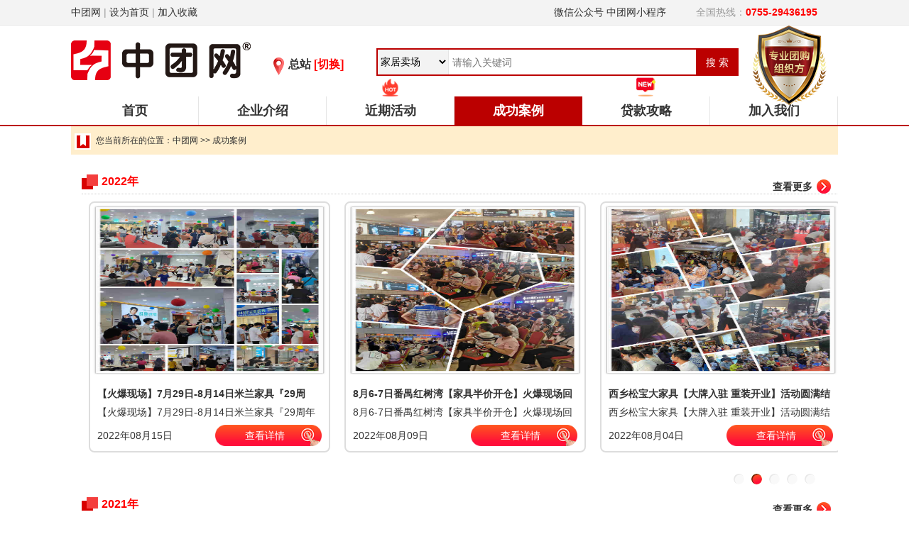

--- FILE ---
content_type: text/html; charset=utf-8
request_url: http://www.ztdongli.com/event/
body_size: 12914
content:
<!DOCTYPE html PUBLIC "-//W3C//DTD XHTML 1.0 Transitional//EN" "http://www.w3.org/TR/xhtml1/DTD/xhtml1-transitional.dtd">
<html xmlns="http://www.w3.org/1999/xhtml">
<head>
<meta http-equiv="Content-Type" content="text/html; charset=utf-8" />
<title>成功案例_中团网 工厂直供会</title>
<link rel="stylesheet" href="/includes/swiper.min.css?">
<script src="/includes/jquery.js" type="text/javascript"></script>
<link href="/includes/style2017.css?1769122594" rel="stylesheet" type="text/css" />
<script type="text/javascript" src="/includes/common.js"></script>
<script type="text/javascript" src="/includes/function.js"></script>
</head>

<body>
<div class="ptop">
	<div class="kuang">
	<div class="nav">
		 <a href="http://www.ztdongli.com/" target="_blank">中团网</a> | <a href="javascript:void(0);" onClick="setHome(this,document.location.href);">设为首页</a> 
      | <a href="javascript:void(0);" onClick="AddFavorite(document.location.href,document.title);">加入收藏</a>
	</div>
	<div class="tel">全国热线：<span class="red b">0755-29436195</span></div>
	<div class="tel" id="qrscan"><a href="#" id="wx_scan">微信公众号</a> <a href="#" id="mob_scan">中团网小程序</a>
	<div class="qrdiv hide" id="qrwx_scan" style="left:0px;"><img src="/images/qrc-weixin2024.jpg"></div><div class="qrdiv hide" id="qrmob_scan" style="left:80px;background:#fff";><img src="/images/qrc-mobile2024.jpg"></div>
	</div>
	
	</div>
<script>
$("#qrscan > a").hover(function(){
	var tid=$(this).attr("id");
	$(".qrdiv").hide();
	$("#qr"+tid).show();
},function(){
	$(".qrdiv").hide();
});
function setHome(obj,url){
	try{
		obj.style.behavior='url'+'(#default#homepage)';
		obj.setHomePage(url);
	}catch(e){
		if(window.netscape){
			try{
				netscape.security.PrivilegeManager.enablePrivilege("UniversalXPConnect");
			}catch(e){
				alert("抱歉！您的浏览器不支持直接设为首页。请在浏览器地址栏输入“about:config”并回车然后将[signed.applets.codebase_principal_support]设置为“true”，点击“加入收藏”后忽略安全提示，即可设置成功。");
			}
			var prefs=Components.classes['@mozilla.org/preferences-service;1'].getService(Components.interfaces.nsIPrefBranch);
			prefs.setCharPref('browser.startup.homepage',url);
		}
		else alert("您的浏览器不支持此操作\n请使用浏览器的“选项”或“设置”等功能设置首页。");
	}
}
function AddFavorite(sURL, sTitle) { 
            sURL = encodeURI(sURL); 
        try{    
            window.external.addFavorite(sURL, sTitle);   
         }catch(e) {   
            try{    
                window.sidebar.addPanel(sTitle, sURL, "");   
             }catch (e) {   
                alert("加入收藏失败，请使用Ctrl+D进行添加,或手动在浏览器里进行设置.");
             }   
         } 
    }
</script>
</div>
<div class="ptop2">
	<div class="kuang">
    <div class="logo"><a href="/"><img src="/images/logo2024.png" border="0"></a></div>
	  <div class="topcity"><span class="f16 b">
        总站        </span> 
        <strong class="f16 b"><a href="#" id="changecity"><span class="red">[切换]</span></a></strong>
        <div id="menucity"> 
          <div class="hotcity"><span class="b">热门城市</span><span><a href="http://0755.ztdongli.com/">深圳</a></span><span><a href="http://020.ztdongli.com/" target="_blank">广州</a></span><span><a href="http://0757.ztdongli.com/" target="_blank">佛山</a></span><span><a href="http://0769.ztdongli.com/" target="_blank">东莞</a></span><span><a href="http://028.ztdongli.com/" target="_blank">成都</a></span><span><a href="http://0668.ztdongli.com/">茂名</a></span><span><a href="http://0760.ztdongli.com/">中山</a></span><span><a href="http://0762.ztdongli.com/">河源</a></span><span><a href="http://0752.ztdongli.com/">惠州</a></span><span><a href="http://0756.ztdongli.com/">珠海</a></span><span><a href="http://0751.ztdongli.com/">韶关</a></span><span><a href="http://0754.ztdongli.com/">汕头</a></span><span><a href="http://0750.ztdongli.com/">江门</a></span><span><a href="http://0510.ztdongli.com/">无锡</a></span><span><a href="http://0791.ztdongli.com/">南昌</a></span><span><a href="http://0731.ztdongli.com/">长沙</a></span><span><a href="http://0735.ztdongli.com/">郴州</a></span><span><a href="http://0763.ztdongli.com/">清远</a></span><span><a href="http://0758.ztdongli.com/">肇庆</a></span><span><a href="http://0662.ztdongli.com/">阳江</a></span></div>
        </div>
        <script language="JavaScript" type="text/JavaScript">
	  	$(".topcity").hover(function(){
			$("#menucity").show();
		},function(){
			$("#menucity").hide();
		});
	  </script>
      </div>
	  <div class="topso">
	  <form action="/so/so.php" method="get">
	  	<div class="inputxt">
		<select name="s" size="1" class="sel" id="topsel">
			<option value="m">家居卖场</option><option value="l">贷款知识</option><option value="t">团购活动</option><option value="i">装修知识</option>		</select>
		<input name="key" value="" class="inp" placeholder="请输入关键词" id="topkey">
		</div>
		<input name="" type="submit" class="inpubtn" value="搜 索" onclick="return topso();"/>
	  </form>
	  <script language="JavaScript" type="text/JavaScript">
	  	function topso(){
			var tkey=$("#topkey").val();
			tkey=$.trim(tkey);
			tkey=tkey.replace(/<[^>]+>|&[^>]+;/g,"");
			if(tkey==''){
				alert('请输入正确的关键词');
				return false;
			}
			return true;
		}
	  </script>

	  </div>
  </div>
</div>
<div class="ptop3">
	<div class="kuang">
		<ul class="menu">			
      <li ><a href="/">首页</a></li>			
      <li ><a href="/help/">企业介绍</a></li>
      <li ><p><img src="/images/hot.gif"/></p><a href="/tb/">近期活动</a></li>
      <li class="cur"><a href="/event/">成功案例</a></li>
	  <li ><p><img src="/images/new.gif"/></p><a href="/deloan/">贷款攻略</a></li>
      <li ><a href="/joinus.php">加入我们</a></li>
		</ul>
		<div class="headlogo">
			<img src="/images/zhuanye.png"/>
		</div>
	</div>
</div>

<script src="/includes/swiper.jquery.min.js?11"></script>
<div class="kuang">
	<div class="aradd">您当前所在的位置：<a href="/">中团网</a> &gt;&gt; <a href="/event/">成功案例</a> </div>	
	<div class="lngich">
	<div class="hlpk">
		<div class="hlphd">2022年 <a href="list.php?y=2022">查看更多</a></div><div class="fopage">
			<div class="swiper-container" id="swiper-container2022"><div class="swiper-wrapper"> <ul class="itgh swiper-slide"><div class="evbu1">
			<a href="http://020.ztdongli.com/info-1158.html" target=_blank><img src="https://img2.tuanbohui.com/upload/2022/08/24/020_171504_pcSrQA39.jpg" alt="热烈祝贺！【全场调整升级】活动圆满落幕！" class="bpic"></a>
			<p style=" margin-top:10px;"><a href="http://020.ztdongli.com/info-1158.html" class="b black" target=_blank>热烈祝贺！【全场调整升级】活动圆满落幕！</a></p>
			<p>热烈祝贺！【全场调整升级】活动圆满落幕！</p>
			<p style="height:40px;line-height:40px;">2022年08月24日<span class="gobtn"><a href="http://020.ztdongli.com/info-1158.html" target="_blank">查看详情</a></span></p>
		</div><div class="evbu1">
			<a href="http://020.ztdongli.com/info-1156.html" target=_blank><img src="https://img2.tuanbohui.com/upload/2022/08/23/020_174755_VozNOTeR.jpg" alt="精彩花絮！【品牌升级•全面清货】活动现场大盘点！！！" class="bpic"></a>
			<p style=" margin-top:10px;"><a href="http://020.ztdongli.com/info-1156.html" class="b black" target=_blank>精彩花絮！【品牌升级•全面清货】活动现场大盘点！！！</a></p>
			<p>精彩花絮！【品牌升级•全面清货】活动现场大盘点！！！</p>
			<p style="height:40px;line-height:40px;">2022年08月23日<span class="gobtn"><a href="http://020.ztdongli.com/info-1156.html" target="_blank">查看详情</a></span></p>
		</div><div class="evbu1">
			<a href="http://020.ztdongli.com/info-1157.html" target=_blank><img src="https://img2.tuanbohui.com/upload/2022/08/23/020_174550_O2wc1p2R.jpg" alt="热烈祝贺红树湾家具 • 樟木头店【818家装狂欢节" class="bpic"></a>
			<p style=" margin-top:10px;"><a href="http://020.ztdongli.com/info-1157.html" class="b black" target=_blank>热烈祝贺红树湾家具 • 樟木头店【818家装狂欢节</a></p>
			<p>热烈祝贺红树湾家具 • 樟木头店【818家装狂欢节】活动圆满落幕！</p>
			<p style="height:40px;line-height:40px;">2022年08月23日<span class="gobtn"><a href="http://020.ztdongli.com/info-1157.html" target="_blank">查看详情</a></span></p>
		</div></ul><ul class="itgh swiper-slide"><div class="evbu1">
			<a href="http://020.ztdongli.com/info-1155.html" target=_blank><img src="https://img2.tuanbohui.com/upload/2022/08/15/020_162437_61LUjxZv.jpg" alt="【火爆现场】7月29日-8月14日米兰家具『29周年" class="bpic"></a>
			<p style=" margin-top:10px;"><a href="http://020.ztdongli.com/info-1155.html" class="b black" target=_blank>【火爆现场】7月29日-8月14日米兰家具『29周年</a></p>
			<p>【火爆现场】7月29日-8月14日米兰家具『29周年庆』活动圆满落幕！</p>
			<p style="height:40px;line-height:40px;">2022年08月15日<span class="gobtn"><a href="http://020.ztdongli.com/info-1155.html" target="_blank">查看详情</a></span></p>
		</div><div class="evbu1">
			<a href="http://020.ztdongli.com/info-1154.html" target=_blank><img src="https://img2.tuanbohui.com/upload/2022/08/09/020_175416_OF9yTsAe.jpg" alt="8月6-7日番禺红树湾【家具半价开仓】火爆现场回顾！" class="bpic"></a>
			<p style=" margin-top:10px;"><a href="http://020.ztdongli.com/info-1154.html" class="b black" target=_blank>8月6-7日番禺红树湾【家具半价开仓】火爆现场回顾！</a></p>
			<p>8月6-7日番禺红树湾【家具半价开仓】火爆现场回顾！</p>
			<p style="height:40px;line-height:40px;">2022年08月09日<span class="gobtn"><a href="http://020.ztdongli.com/info-1154.html" target="_blank">查看详情</a></span></p>
		</div><div class="evbu1">
			<a href="http://020.ztdongli.com/info-1153.html" target=_blank><img src="https://img2.tuanbohui.com/upload/2022/08/04/020_113158_zT8uD6ut.jpg" alt="西乡松宝大家具【大牌入驻  重装开业】活动圆满结束！" class="bpic"></a>
			<p style=" margin-top:10px;"><a href="http://020.ztdongli.com/info-1153.html" class="b black" target=_blank>西乡松宝大家具【大牌入驻  重装开业】活动圆满结束！</a></p>
			<p>西乡松宝大家具【大牌入驻  重装开业】活动圆满结束！</p>
			<p style="height:40px;line-height:40px;">2022年08月04日<span class="gobtn"><a href="http://020.ztdongli.com/info-1153.html" target="_blank">查看详情</a></span></p>
		</div></ul><ul class="itgh swiper-slide"><div class="evbu1">
			<a href="http://020.ztdongli.com/info-1151.html" target=_blank><img src="https://img2.tuanbohui.com/upload/2022/07/25/020_172538_IV2KwjRg.jpg" alt="红树湾花都店【势不可挡 大宴全城】活动圆满结束啦！" class="bpic"></a>
			<p style=" margin-top:10px;"><a href="http://020.ztdongli.com/info-1151.html" class="b black" target=_blank>红树湾花都店【势不可挡 大宴全城】活动圆满结束啦！</a></p>
			<p>红树湾花都店【势不可挡 大宴全城】活动圆满结束啦！</p>
			<p style="height:40px;line-height:40px;">2022年07月25日<span class="gobtn"><a href="http://020.ztdongli.com/info-1151.html" target="_blank">查看详情</a></span></p>
		</div><div class="evbu1">
			<a href="http://020.ztdongli.com/info-1152.html" target=_blank><img src="https://img2.tuanbohui.com/upload/2022/07/25/020_172429_pPSMHmA8.jpg" alt="百利玛虎门店周年庆超燃来袭，活动圆满收官！" class="bpic"></a>
			<p style=" margin-top:10px;"><a href="http://020.ztdongli.com/info-1152.html" class="b black" target=_blank>百利玛虎门店周年庆超燃来袭，活动圆满收官！</a></p>
			<p>百利玛虎门店周年庆超燃来袭，活动圆满收官！</p>
			<p style="height:40px;line-height:40px;">2022年07月25日<span class="gobtn"><a href="http://020.ztdongli.com/info-1152.html" target="_blank">查看详情</a></span></p>
		</div><div class="evbu1">
			<a href="http://020.ztdongli.com/info-1148.html" target=_blank><img src="https://img2.tuanbohui.com/upload/2022/07/18/020_193103_jJSZIZPL.jpg" alt="冲冲冲，博皇家居·江门店【家装大乐透】活动抢疯啦！" class="bpic"></a>
			<p style=" margin-top:10px;"><a href="http://020.ztdongli.com/info-1148.html" class="b black" target=_blank>冲冲冲，博皇家居·江门店【家装大乐透】活动抢疯啦！</a></p>
			<p>冲冲冲，博皇家居·江门店【家装大乐透】活动抢疯啦！</p>
			<p style="height:40px;line-height:40px;">2022年07月18日<span class="gobtn"><a href="http://020.ztdongli.com/info-1148.html" target="_blank">查看详情</a></span></p>
		</div></ul><ul class="itgh swiper-slide"><div class="evbu1">
			<a href="http://020.ztdongli.com/info-1149.html" target=_blank><img src="https://img2.tuanbohui.com/upload/2022/07/18/020_193021_xkBrUIOB.jpg" alt="从化红树湾•家具建材【年中大促】活动圆满落幕！" class="bpic"></a>
			<p style=" margin-top:10px;"><a href="http://020.ztdongli.com/info-1149.html" class="b black" target=_blank>从化红树湾•家具建材【年中大促】活动圆满落幕！</a></p>
			<p>从化红树湾•家具建材【年中大促】活动圆满落幕！</p>
			<p style="height:40px;line-height:40px;">2022年07月18日<span class="gobtn"><a href="http://020.ztdongli.com/info-1149.html" target="_blank">查看详情</a></span></p>
		</div><div class="evbu1">
			<a href="http://020.ztdongli.com/info-1150.html" target=_blank><img src="https://img2.tuanbohui.com/upload/2022/07/18/020_192931_nwMGyjSk.jpg" alt="福永红树湾【乐购深圳•大促加码】活动现场大盘点，真热" class="bpic"></a>
			<p style=" margin-top:10px;"><a href="http://020.ztdongli.com/info-1150.html" class="b black" target=_blank>福永红树湾【乐购深圳•大促加码】活动现场大盘点，真热</a></p>
			<p>福永红树湾【乐购深圳•大促加码】活动现场大盘点，真热闹！</p>
			<p style="height:40px;line-height:40px;">2022年07月18日<span class="gobtn"><a href="http://020.ztdongli.com/info-1150.html" target="_blank">查看详情</a></span></p>
		</div><div class="evbu1">
			<a href="http://020.ztdongli.com/info-1147.html" target=_blank><img src="https://img2.tuanbohui.com/upload/2022/07/12/020_112308_djNGQJoo.jpg" alt="红树湾家具·番禺大道店举办的【家具大清货】活动现场大" class="bpic"></a>
			<p style=" margin-top:10px;"><a href="http://020.ztdongli.com/info-1147.html" class="b black" target=_blank>红树湾家具·番禺大道店举办的【家具大清货】活动现场大</a></p>
			<p>红树湾家具·番禺大道店举办的【家具大清货】活动现场大盘点！</p>
			<p style="height:40px;line-height:40px;">2022年07月12日<span class="gobtn"><a href="http://020.ztdongli.com/info-1147.html" target="_blank">查看详情</a></span></p>
		</div></ul><ul class="itgh swiper-slide"><div class="evbu1">
			<a href="http://020.ztdongli.com/info-1146.html" target=_blank><img src="https://img2.tuanbohui.com/upload/2022/06/29/020_191541_prkIEiyB.jpg" alt="热烈祝贺红树湾家具 • 番禺大道店【618家具大促，" class="bpic"></a>
			<p style=" margin-top:10px;"><a href="http://020.ztdongli.com/info-1146.html" class="b black" target=_blank>热烈祝贺红树湾家具 • 番禺大道店【618家具大促，</a></p>
			<p>热烈祝贺红树湾家具 • 番禺大道店【618家具大促，低价狂欢购】活动圆满落幕！</p>
			<p style="height:40px;line-height:40px;">2022年06月29日<span class="gobtn"><a href="http://020.ztdongli.com/info-1146.html" target="_blank">查看详情</a></span></p>
		</div><div class="evbu1">
			<a href="http://020.ztdongli.com/info-1145.html" target=_blank><img src="https://img2.tuanbohui.com/upload/2022/06/29/020_191419_FZHfCKQ9.jpg" alt="热烈祝贺！博耐家居【免单狂欢节】活动圆满落幕！" class="bpic"></a>
			<p style=" margin-top:10px;"><a href="http://020.ztdongli.com/info-1145.html" class="b black" target=_blank>热烈祝贺！博耐家居【免单狂欢节】活动圆满落幕！</a></p>
			<p>热烈祝贺！博耐家居【免单狂欢节】活动圆满落幕！</p>
			<p style="height:40px;line-height:40px;">2022年06月29日<span class="gobtn"><a href="http://020.ztdongli.com/info-1145.html" target="_blank">查看详情</a></span></p>
		</div><div class="evbu1">
			<a href="http://020.ztdongli.com/info-1144.html" target=_blank><img src="https://img2.tuanbohui.com/upload/2022/06/22/020_101316_vnZorlPB.jpg" alt="圆满落幕！龙兴联泰【6.18-19夜宴全城】 品牌家" class="bpic"></a>
			<p style=" margin-top:10px;"><a href="http://020.ztdongli.com/info-1144.html" class="b black" target=_blank>圆满落幕！龙兴联泰【6.18-19夜宴全城】 品牌家</a></p>
			<p>圆满落幕！龙兴联泰【6.18-19夜宴全城】 品牌家居越夜越省钱！</p>
			<p style="height:40px;line-height:40px;">2022年06月22日<span class="gobtn"><a href="http://020.ztdongli.com/info-1144.html" target="_blank">查看详情</a></span></p>
		</div></ul></div></div><div class="pointbox1" id="pointbox2022"><span class="point point_active"></span><span class="point"></span></div></div>
			<div class="hblk"></div><div class="hblk"></div><div class="hblk"></div><div class="hlphd">2021年 <a href="list.php?y=2021">查看更多</a></div><div class="fopage">
			<div class="swiper-container" id="swiper-container2021"><div class="swiper-wrapper"> <ul class="itgh swiper-slide"><div class="evbu1">
			<a href="http://020.ztdongli.com/info-1091.html" target=_blank><img src="https://img2.tuanbohui.com/upload/2022/02/24/020_121345_4o8GVPrv.jpg" alt="热烈庆祝 红树湾国际家具建材中心·福永店举办【家博会" class="bpic"></a>
			<p style=" margin-top:10px;"><a href="http://020.ztdongli.com/info-1091.html" class="b black" target=_blank>热烈庆祝 红树湾国际家具建材中心·福永店举办【家博会</a></p>
			<p>热烈庆祝 红树湾国际家具建材中心·福永店举办【家博会-红树湾·金秋大战】活动 圆满落幕！！！</p>
			<p style="height:40px;line-height:40px;">2021年09月30日<span class="gobtn"><a href="http://020.ztdongli.com/info-1091.html" target="_blank">查看详情</a></span></p>
		</div><div class="evbu1">
			<a href="http://020.ztdongli.com/info-1090.html" target=_blank><img src="https://img2.tuanbohui.com/upload/2022/02/24/020_121114_kbc8Z8VN.jpg" alt="热烈祝贺红树湾家具·番禺大道店举办的【半价狂欢节】活" class="bpic"></a>
			<p style=" margin-top:10px;"><a href="http://020.ztdongli.com/info-1090.html" class="b black" target=_blank>热烈祝贺红树湾家具·番禺大道店举办的【半价狂欢节】活</a></p>
			<p>热烈祝贺红树湾家具·番禺大道店举办的【半价狂欢节】活动圆满收官！！</p>
			<p style="height:40px;line-height:40px;">2021年09月27日<span class="gobtn"><a href="http://020.ztdongli.com/info-1090.html" target="_blank">查看详情</a></span></p>
		</div><div class="evbu1">
			<a href="http://020.ztdongli.com/info-1089.html" target=_blank><img src="https://img2.tuanbohui.com/upload/2022/02/24/020_120858_9UJ2LiW8.jpg" alt="热烈庆祝松宝大家具·东城店举办【重装开业暨集团32周" class="bpic"></a>
			<p style=" margin-top:10px;"><a href="http://020.ztdongli.com/info-1089.html" class="b black" target=_blank>热烈庆祝松宝大家具·东城店举办【重装开业暨集团32周</a></p>
			<p>热烈庆祝松宝大家具·东城店举办【重装开业暨集团32周年庆】活动 圆满落幕！！！</p>
			<p style="height:40px;line-height:40px;">2021年09月27日<span class="gobtn"><a href="http://020.ztdongli.com/info-1089.html" target="_blank">查看详情</a></span></p>
		</div></ul><ul class="itgh swiper-slide"><div class="evbu1">
			<a href="http://020.ztdongli.com/info-1120.html" target=_blank><img src="https://img2.tuanbohui.com/upload/2022/02/24/020_120058_sCre2ZrO.jpg" alt="精彩花絮！红树湾家具 • 花都店【16周年庆】活动圆" class="bpic"></a>
			<p style=" margin-top:10px;"><a href="http://020.ztdongli.com/info-1120.html" class="b black" target=_blank>精彩花絮！红树湾家具 • 花都店【16周年庆】活动圆</a></p>
			<p>精彩花絮！红树湾家具 • 花都店【16周年庆】活动圆满落幕！</p>
			<p style="height:40px;line-height:40px;">2021年12月14日<span class="gobtn"><a href="http://020.ztdongli.com/info-1120.html" target="_blank">查看详情</a></span></p>
		</div><div class="evbu1">
			<a href="http://020.ztdongli.com/info-1117.html" target=_blank><img src="https://img2.tuanbohui.com/upload/2022/02/23/020_110111_wFV9vT9.jpg" alt="精彩花絮！博皇家居 • 花都店【大牌购物节】活动圆满" class="bpic"></a>
			<p style=" margin-top:10px;"><a href="http://020.ztdongli.com/info-1117.html" class="b black" target=_blank>精彩花絮！博皇家居 • 花都店【大牌购物节】活动圆满</a></p>
			<p>精彩花絮！博皇家居 • 花都店【大牌购物节】活动圆满落幕！</p>
			<p style="height:40px;line-height:40px;">2021年10月23日<span class="gobtn"><a href="http://020.ztdongli.com/info-1117.html" target="_blank">查看详情</a></span></p>
		</div><div class="evbu1">
			<a href="http://020.ztdongli.com/info-1116.html" target=_blank><img src="https://img2.tuanbohui.com/upload/2022/02/23/020_102604_GrfBgmw6.jpg" alt="热烈祝贺博耐家居 • 南山店【15周年庆大战双十二】" class="bpic"></a>
			<p style=" margin-top:10px;"><a href="http://020.ztdongli.com/info-1116.html" class="b black" target=_blank>热烈祝贺博耐家居 • 南山店【15周年庆大战双十二】</a></p>
			<p>热烈祝贺博耐家居 • 南山店【15周年庆大战双十二】活动圆满落幕！</p>
			<p style="height:40px;line-height:40px;">2021年12月15日<span class="gobtn"><a href="http://020.ztdongli.com/info-1116.html" target="_blank">查看详情</a></span></p>
		</div></ul><ul class="itgh swiper-slide"><div class="evbu1">
			<a href="http://020.ztdongli.com/info-1114.html" target=_blank><img src="https://img2.tuanbohui.com/upload/2022/02/22/020_182857_aqpCsLwt.jpg" alt="热烈庆祝松宝大家具·西乡店举办【收官之战 年终大促】" class="bpic"></a>
			<p style=" margin-top:10px;"><a href="http://020.ztdongli.com/info-1114.html" class="b black" target=_blank>热烈庆祝松宝大家具·西乡店举办【收官之战 年终大促】</a></p>
			<p>热烈庆祝松宝大家具·西乡店举办【收官之战 年终大促】活动圆满落幕！</p>
			<p style="height:40px;line-height:40px;">2021年12月27日<span class="gobtn"><a href="http://020.ztdongli.com/info-1114.html" target="_blank">查看详情</a></span></p>
		</div><div class="evbu1">
			<a href="http://020.ztdongli.com/info-1113.html" target=_blank><img src="https://img2.tuanbohui.com/upload/2022/02/22/020_180400_T6WyFqPx.jpg" alt="峥嵘29载！光辉家居（虎门店）29周年庆活动现场大盘" class="bpic"></a>
			<p style=" margin-top:10px;"><a href="http://020.ztdongli.com/info-1113.html" class="b black" target=_blank>峥嵘29载！光辉家居（虎门店）29周年庆活动现场大盘</a></p>
			<p>峥嵘29载！光辉家居（虎门店）29周年庆活动现场大盘点！</p>
			<p style="height:40px;line-height:40px;">2021年12月12日<span class="gobtn"><a href="http://020.ztdongli.com/info-1113.html" target="_blank">查看详情</a></span></p>
		</div><div class="evbu1">
			<a href="http://020.ztdongli.com/info-1111html" target=_blank><img src="https://img2.tuanbohui.com/upload/2022/02/22/020_172043_zAcn1bGm.jpg" alt="精彩花絮！红树湾家居•惠州店【决战双十二】活动圆满落" class="bpic"></a>
			<p style=" margin-top:10px;"><a href="http://020.ztdongli.com/info-1111html" class="b black" target=_blank>精彩花絮！红树湾家居•惠州店【决战双十二】活动圆满落</a></p>
			<p>精彩花絮！红树湾家居•惠州店【决战双十二】活动圆满落幕！</p>
			<p style="height:40px;line-height:40px;">2021年12月22日<span class="gobtn"><a href="http://020.ztdongli.com/info-1111html" target="_blank">查看详情</a></span></p>
		</div></ul><ul class="itgh swiper-slide"><div class="evbu1">
			<a href="http://020.ztdongli.com/info-1110.html" target=_blank><img src="https://img2.tuanbohui.com/upload/2022/02/22/020_170300_9FZBqLEU.jpg" alt="金海马家居•前山店【红色周末3折起】活动现场人潮涌动" class="bpic"></a>
			<p style=" margin-top:10px;"><a href="http://020.ztdongli.com/info-1110.html" class="b black" target=_blank>金海马家居•前山店【红色周末3折起】活动现场人潮涌动</a></p>
			<p>金海马家居•前山店【红色周末3折起】活动现场人潮涌动，太热闹了！！！</p>
			<p style="height:40px;line-height:40px;">2021年12月22日<span class="gobtn"><a href="http://020.ztdongli.com/info-1110.html" target="_blank">查看详情</a></span></p>
		</div><div class="evbu1">
			<a href="http://020.ztdongli.com/info-1109.html" target=_blank><img src="https://img2.tuanbohui.com/upload/2022/02/21/020_173911_BNVHUf6i.jpg" alt="精彩回顾！欧亚达家居•慧聪店【11.11一起玩真的】" class="bpic"></a>
			<p style=" margin-top:10px;"><a href="http://020.ztdongli.com/info-1109.html" class="b black" target=_blank>精彩回顾！欧亚达家居•慧聪店【11.11一起玩真的】</a></p>
			<p>精彩回顾！欧亚达家居•慧聪店【11.11一起玩真的】活动圆满落幕！！！</p>
			<p style="height:40px;line-height:40px;">2021年02月21日<span class="gobtn"><a href="http://020.ztdongli.com/info-1109.html" target="_blank">查看详情</a></span></p>
		</div><div class="evbu1">
			<a href="http://020.ztdongli.com/info-1108.html" target=_blank><img src="https://img2.tuanbohui.com/upload/2022/02/21/020_174417_8NqK3fqo.jpg" alt="热烈祝贺龙兴联泰家居 • 龙岗店 【11周年庆】活动" class="bpic"></a>
			<p style=" margin-top:10px;"><a href="http://020.ztdongli.com/info-1108.html" class="b black" target=_blank>热烈祝贺龙兴联泰家居 • 龙岗店 【11周年庆】活动</a></p>
			<p>热烈祝贺龙兴联泰家居 • 龙岗店 【11周年庆】活动圆满落幕！！！</p>
			<p style="height:40px;line-height:40px;">2021年02月21日<span class="gobtn"><a href="http://020.ztdongli.com/info-1108.html" target="_blank">查看详情</a></span></p>
		</div></ul><ul class="itgh swiper-slide"><div class="evbu1">
			<a href="http://020.ztdongli.com/info-1107.html" target=_blank><img src="https://img2.tuanbohui.com/upload/2022/02/21/020_174438_OSS41gsL.jpg" alt="精彩回顾！塘厦光辉家居CBD【总裁特批 决战双十一】" class="bpic"></a>
			<p style=" margin-top:10px;"><a href="http://020.ztdongli.com/info-1107.html" class="b black" target=_blank>精彩回顾！塘厦光辉家居CBD【总裁特批 决战双十一】</a></p>
			<p>精彩回顾！塘厦光辉家居CBD【总裁特批 决战双十一】现场火爆！</p>
			<p style="height:40px;line-height:40px;">2021年02月21日<span class="gobtn"><a href="http://020.ztdongli.com/info-1107.html" target="_blank">查看详情</a></span></p>
		</div><div class="evbu1">
			<a href="http://020.ztdongli.com/info-1106.html" target=_blank><img src="https://img2.tuanbohui.com/upload/2022/02/21/020_174457_GBY3J51A.jpg" alt="太疯狂了！红树湾家具建材 • 福永店【大牌家装节】又" class="bpic"></a>
			<p style=" margin-top:10px;"><a href="http://020.ztdongli.com/info-1106.html" class="b black" target=_blank>太疯狂了！红树湾家具建材 • 福永店【大牌家装节】又</a></p>
			<p>太疯狂了！红树湾家具建材 • 福永店【大牌家装节】又抢疯了！</p>
			<p style="height:40px;line-height:40px;">2021年02月21日<span class="gobtn"><a href="http://020.ztdongli.com/info-1106.html" target="_blank">查看详情</a></span></p>
		</div><div class="evbu1">
			<a href="http://020.ztdongli.com/info-1105.html" target=_blank><img src="https://img2.tuanbohui.com/upload/2022/02/21/020_174519_wS3scbPi.jpg" alt="精彩花絮！红树湾家具建材 • 福永店【大战双十一】活" class="bpic"></a>
			<p style=" margin-top:10px;"><a href="http://020.ztdongli.com/info-1105.html" class="b black" target=_blank>精彩花絮！红树湾家具建材 • 福永店【大战双十一】活</a></p>
			<p>精彩花絮！红树湾家具建材 • 福永店【大战双十一】活动圆满落幕！</p>
			<p style="height:40px;line-height:40px;">2021年02月21日<span class="gobtn"><a href="http://020.ztdongli.com/info-1105.html" target="_blank">查看详情</a></span></p>
		</div></ul></div></div><div class="pointbox1" id="pointbox2021"><span class="point point_active"></span><span class="point"></span></div></div>
			<div class="hblk"></div><div class="hblk"></div><div class="hblk"></div><div class="hlphd">2020年 <a href="list.php?y=2020">查看更多</a></div><div class="fopage">
			<div class="swiper-container" id="swiper-container2020"><div class="swiper-wrapper"> <ul class="itgh swiper-slide"><div class="evbu1">
			<a href="http://020.ztdongli.com/info-1046.html" target=_blank><img src="https://img2.tuanbohui.com/upload/2020/12/31/020_182542_B2vWHh5q.jpg" alt="热烈祝贺！松宝大家具·西乡店【年终家具大惠战】圆满成" class="bpic"></a>
			<p style=" margin-top:10px;"><a href="http://020.ztdongli.com/info-1046.html" class="b black" target=_blank>热烈祝贺！松宝大家具·西乡店【年终家具大惠战】圆满成</a></p>
			<p>热烈祝贺！松宝大家具·西乡店【年终家具大惠战】圆满成功！</p>
			<p style="height:40px;line-height:40px;">2020年12月31日<span class="gobtn"><a href="http://020.ztdongli.com/info-1046.html" target="_blank">查看详情</a></span></p>
		</div><div class="evbu1">
			<a href="http://020.ztdongli.com/info-1045.html" target=_blank><img src="https://img2.tuanbohui.com/upload/2020/12/31/020_182001_61JZLP72.jpg" alt="精彩花絮！香江家居·天河店【5周年庆，全场家具低至1" class="bpic"></a>
			<p style=" margin-top:10px;"><a href="http://020.ztdongli.com/info-1045.html" class="b black" target=_blank>精彩花絮！香江家居·天河店【5周年庆，全场家具低至1</a></p>
			<p>精彩花絮！香江家居·天河店【5周年庆，全场家具低至1折】圆满成功！</p>
			<p style="height:40px;line-height:40px;">2020年12月31日<span class="gobtn"><a href="http://020.ztdongli.com/info-1045.html" target="_blank">查看详情</a></span></p>
		</div><div class="evbu1">
			<a href="http://020.ztdongli.com/info-1044.html" target=_blank><img src="https://img2.tuanbohui.com/upload/2020/12/31/020_181241_PFD7EoRA.jpg" alt="精彩花絮！红树湾家居·从化店【3周年跨年盛典，购物狂" class="bpic"></a>
			<p style=" margin-top:10px;"><a href="http://020.ztdongli.com/info-1044.html" class="b black" target=_blank>精彩花絮！红树湾家居·从化店【3周年跨年盛典，购物狂</a></p>
			<p>精彩花絮！红树湾家居·从化店【3周年跨年盛典，购物狂欢节】圆满成功！</p>
			<p style="height:40px;line-height:40px;">2020年12月31日<span class="gobtn"><a href="http://020.ztdongli.com/info-1044.html" target="_blank">查看详情</a></span></p>
		</div></ul><ul class="itgh swiper-slide"><div class="evbu1">
			<a href="http://020.ztdongli.com/info-1043.html" target=_blank><img src="https://img2.tuanbohui.com/upload/2020/12/31/020_180725_tfE7qD6p.jpg" alt="热烈庆祝！红树湾家具·中山大道东店【年终冲量，半价大" class="bpic"></a>
			<p style=" margin-top:10px;"><a href="http://020.ztdongli.com/info-1043.html" class="b black" target=_blank>热烈庆祝！红树湾家具·中山大道东店【年终冲量，半价大</a></p>
			<p>热烈庆祝！红树湾家具·中山大道东店【年终冲量，半价大促】圆满落幕！</p>
			<p style="height:40px;line-height:40px;">2020年12月31日<span class="gobtn"><a href="http://020.ztdongli.com/info-1043.html" target="_blank">查看详情</a></span></p>
		</div><div class="evbu1">
			<a href="http://020.ztdongli.com/info-1042.html" target=_blank><img src="https://img2.tuanbohui.com/upload/2020/12/31/020_180048_Z4tlkV4.jpg" alt="恭喜光辉家居CBD·塘厦林村店【年终大促】活动圆满结" class="bpic"></a>
			<p style=" margin-top:10px;"><a href="http://020.ztdongli.com/info-1042.html" class="b black" target=_blank>恭喜光辉家居CBD·塘厦林村店【年终大促】活动圆满结</a></p>
			<p>恭喜光辉家居CBD·塘厦林村店【年终大促】活动圆满结束！</p>
			<p style="height:40px;line-height:40px;">2020年12月31日<span class="gobtn"><a href="http://020.ztdongli.com/info-1042.html" target="_blank">查看详情</a></span></p>
		</div><div class="evbu1">
			<a href="http://020.ztdongli.com/info-1041.html" target=_blank><img src="https://img2.tuanbohui.com/upload/2020/12/31/020_175344_WgsWNCr2.jpg" alt="热烈祝贺！博皇家居·花都店【不1样的年终大促】圆满成" class="bpic"></a>
			<p style=" margin-top:10px;"><a href="http://020.ztdongli.com/info-1041.html" class="b black" target=_blank>热烈祝贺！博皇家居·花都店【不1样的年终大促】圆满成</a></p>
			<p>热烈祝贺！博皇家居·花都店【不1样的年终大促】圆满成功！</p>
			<p style="height:40px;line-height:40px;">2020年12月31日<span class="gobtn"><a href="http://020.ztdongli.com/info-1041.html" target="_blank">查看详情</a></span></p>
		</div></ul><ul class="itgh swiper-slide"><div class="evbu1">
			<a href="http://020.ztdongli.com/info-1040.html" target=_blank><img src="https://img2.tuanbohui.com/upload/2020/12/24/020_181153_3KqoXT8Y.jpg" alt="精彩回顾！南山博耐家居【14周年庆 钜惠双十二】活动" class="bpic"></a>
			<p style=" margin-top:10px;"><a href="http://020.ztdongli.com/info-1040.html" class="b black" target=_blank>精彩回顾！南山博耐家居【14周年庆 钜惠双十二】活动</a></p>
			<p>精彩回顾！南山博耐家居【14周年庆 钜惠双十二】活动 圆满收官！！！</p>
			<p style="height:40px;line-height:40px;">2020年12月24日<span class="gobtn"><a href="http://020.ztdongli.com/info-1040.html" target="_blank">查看详情</a></span></p>
		</div><div class="evbu1">
			<a href="http://020.ztdongli.com/info-1039.html" target=_blank><img src="https://img2.tuanbohui.com/upload/2020/12/24/020_180033_cgPtFnvg.jpg" alt="热烈祝贺！光辉家居·虎门店【12.12年终大促】圆满" class="bpic"></a>
			<p style=" margin-top:10px;"><a href="http://020.ztdongli.com/info-1039.html" class="b black" target=_blank>热烈祝贺！光辉家居·虎门店【12.12年终大促】圆满</a></p>
			<p>热烈祝贺！光辉家居·虎门店【12.12年终大促】圆满落幕！</p>
			<p style="height:40px;line-height:40px;">2020年12月24日<span class="gobtn"><a href="http://020.ztdongli.com/info-1039.html" target="_blank">查看详情</a></span></p>
		</div><div class="evbu1">
			<a href="http://020.ztdongli.com/info-1038.html" target=_blank><img src="https://img2.tuanbohui.com/upload/2020/12/03/020_182424_ysHzB8lt.jpg" alt="精彩花絮！香江家居·天河店【5周年店庆】活动圆满收官" class="bpic"></a>
			<p style=" margin-top:10px;"><a href="http://020.ztdongli.com/info-1038.html" class="b black" target=_blank>精彩花絮！香江家居·天河店【5周年店庆】活动圆满收官</a></p>
			<p>精彩花絮！香江家居·天河店【5周年店庆】活动圆满收官！</p>
			<p style="height:40px;line-height:40px;">2020年12月03日<span class="gobtn"><a href="http://020.ztdongli.com/info-1038.html" target="_blank">查看详情</a></span></p>
		</div></ul><ul class="itgh swiper-slide"><div class="evbu1">
			<a href="http://020.ztdongli.com/info-1037.html" target=_blank><img src="https://img2.tuanbohui.com/upload/2020/12/03/020_182349_EjuAd8HT.jpg" alt="热烈庆祝！香江家居·海珠店【击穿网价，一省到底】活动" class="bpic"></a>
			<p style=" margin-top:10px;"><a href="http://020.ztdongli.com/info-1037.html" class="b black" target=_blank>热烈庆祝！香江家居·海珠店【击穿网价，一省到底】活动</a></p>
			<p>热烈庆祝！香江家居·海珠店【击穿网价，一省到底】活动圆满落幕！</p>
			<p style="height:40px;line-height:40px;">2020年12月03日<span class="gobtn"><a href="http://020.ztdongli.com/info-1037.html" target="_blank">查看详情</a></span></p>
		</div><div class="evbu1">
			<a href="http://020.ztdongli.com/info-1035.html" target=_blank><img src="https://img2.tuanbohui.com/upload/2020/11/19/020_181000_oZjKIjFP.jpg" alt="精彩回顾！热烈庆祝博皇家居·郴州店【决战11.11】" class="bpic"></a>
			<p style=" margin-top:10px;"><a href="http://020.ztdongli.com/info-1035.html" class="b black" target=_blank>精彩回顾！热烈庆祝博皇家居·郴州店【决战11.11】</a></p>
			<p>精彩回顾！热烈庆祝博皇家居·郴州店【决战11.11】活动圆满落幕！</p>
			<p style="height:40px;line-height:40px;">2020年11月19日<span class="gobtn"><a href="http://020.ztdongli.com/info-1035.html" target="_blank">查看详情</a></span></p>
		</div><div class="evbu1">
			<a href="http://020.ztdongli.com/info-1036.html" target=_blank><img src="https://img2.tuanbohui.com/upload/2020/11/19/020_180921_P6MiXwCG.jpg" alt="热烈庆祝！红树湾家具·福永店【大战11.11】活动圆" class="bpic"></a>
			<p style=" margin-top:10px;"><a href="http://020.ztdongli.com/info-1036.html" class="b black" target=_blank>热烈庆祝！红树湾家具·福永店【大战11.11】活动圆</a></p>
			<p>热烈庆祝！红树湾家具·福永店【大战11.11】活动圆满落幕！</p>
			<p style="height:40px;line-height:40px;">2020年11月19日<span class="gobtn"><a href="http://020.ztdongli.com/info-1036.html" target="_blank">查看详情</a></span></p>
		</div></ul><ul class="itgh swiper-slide"><div class="evbu1">
			<a href="http://020.ztdongli.com/info-1034.html" target=_blank><img src="https://img2.tuanbohui.com/upload/2020/11/13/020_105545_MnwA51HK.jpg" alt="精彩花絮！居然之家·新塘店【嗨购双11】活动圆满举办" class="bpic"></a>
			<p style=" margin-top:10px;"><a href="http://020.ztdongli.com/info-1034.html" class="b black" target=_blank>精彩花絮！居然之家·新塘店【嗨购双11】活动圆满举办</a></p>
			<p>精彩花絮！居然之家·新塘店【嗨购双11】活动圆满举办！</p>
			<p style="height:40px;line-height:40px;">2020年11月13日<span class="gobtn"><a href="http://020.ztdongli.com/info-1034.html" target="_blank">查看详情</a></span></p>
		</div><div class="evbu1">
			<a href="http://020.ztdongli.com/info-1032.html" target=_blank><img src="https://img2.tuanbohui.com/upload/2020/11/13/020_104719_FUUxSyA3.jpg" alt="热烈祝贺！博皇家居·新会店【博皇家博会】圆满成功！" class="bpic"></a>
			<p style=" margin-top:10px;"><a href="http://020.ztdongli.com/info-1032.html" class="b black" target=_blank>热烈祝贺！博皇家居·新会店【博皇家博会】圆满成功！</a></p>
			<p>热烈祝贺！博皇家居·新会店【博皇家博会】圆满成功！</p>
			<p style="height:40px;line-height:40px;">2020年11月13日<span class="gobtn"><a href="http://020.ztdongli.com/info-1032.html" target="_blank">查看详情</a></span></p>
		</div><div class="evbu1">
			<a href="http://020.ztdongli.com/info-1032.html" target=_blank><img src="https://img2.tuanbohui.com/upload/2020/11/13/020_104312_bwFECK2j.jpg" alt="热烈祝贺！博皇家居·蓬江店【博皇家博会】圆满成功！" class="bpic"></a>
			<p style=" margin-top:10px;"><a href="http://020.ztdongli.com/info-1032.html" class="b black" target=_blank>热烈祝贺！博皇家居·蓬江店【博皇家博会】圆满成功！</a></p>
			<p>热烈祝贺！博皇家居·蓬江店【博皇家博会】圆满成功！</p>
			<p style="height:40px;line-height:40px;">2020年11月13日<span class="gobtn"><a href="http://020.ztdongli.com/info-1032.html" target="_blank">查看详情</a></span></p>
		</div></ul></div></div><div class="pointbox1" id="pointbox2020"><span class="point point_active"></span><span class="point"></span></div></div>
			<div class="hblk"></div><div class="hblk"></div><div class="hblk"></div><div class="hlphd">2019年 <a href="list.php?y=2019">查看更多</a></div><div class="fopage">
			<div class="swiper-container" id="swiper-container2019"><div class="swiper-wrapper"> <ul class="itgh swiper-slide"><div class="evbu1">
			<a href="http://020.ztdongli.com/info-978.html" target=_blank><img src="https://img2.tuanbohui.com/upload/2019/11/21/020_163726_rcCmveww.jpg" alt="热烈庆祝香江家居·海珠店【击破网价 狂减大惠】第二波" class="bpic"></a>
			<p style=" margin-top:10px;"><a href="http://020.ztdongli.com/info-978.html" class="b black" target=_blank>热烈庆祝香江家居·海珠店【击破网价 狂减大惠】第二波</a></p>
			<p>热烈庆祝香江家居·海珠店【击破网价 狂减大惠】第二波活动圆满收官！</p>
			<p style="height:40px;line-height:40px;">2019年11月21日<span class="gobtn"><a href="http://020.ztdongli.com/info-978.html" target="_blank">查看详情</a></span></p>
		</div><div class="evbu1">
			<a href="http://020.ztdongli.com/info-977.html" target=_blank><img src="https://img2.tuanbohui.com/upload/2019/11/19/020_102032_iuUxtcT5.jpg" alt="热烈庆祝博皇家居·蓬江店【“够”大牌】活动圆满收官！" class="bpic"></a>
			<p style=" margin-top:10px;"><a href="http://020.ztdongli.com/info-977.html" class="b black" target=_blank>热烈庆祝博皇家居·蓬江店【“够”大牌】活动圆满收官！</a></p>
			<p>热烈庆祝博皇家居·蓬江店【“够”大牌】活动圆满收官！</p>
			<p style="height:40px;line-height:40px;">2019年11月19日<span class="gobtn"><a href="http://020.ztdongli.com/info-977.html" target="_blank">查看详情</a></span></p>
		</div><div class="evbu1">
			<a href="http://020.ztdongli.com/info-976.html" target=_blank><img src="https://img2.tuanbohui.com/upload/2019/11/19/020_101107_9cPYp8rf.jpg" alt="热烈庆祝松宝大家具·西乡店【双11狂欢购】活动圆满收" class="bpic"></a>
			<p style=" margin-top:10px;"><a href="http://020.ztdongli.com/info-976.html" class="b black" target=_blank>热烈庆祝松宝大家具·西乡店【双11狂欢购】活动圆满收</a></p>
			<p>热烈庆祝松宝大家具·西乡店【双11狂欢购】活动圆满收官！</p>
			<p style="height:40px;line-height:40px;">2019年11月19日<span class="gobtn"><a href="http://020.ztdongli.com/info-976.html" target="_blank">查看详情</a></span></p>
		</div></ul><ul class="itgh swiper-slide"><div class="evbu1">
			<a href="http://020.ztdongli.com/info-975.html" target=_blank><img src="https://img2.tuanbohui.com/upload/2019/11/19/020_095822_iprXo2Xv.jpg" alt="热烈庆祝【花都·第三届家具建材博皇家博会】圆满落幕！" class="bpic"></a>
			<p style=" margin-top:10px;"><a href="http://020.ztdongli.com/info-975.html" class="b black" target=_blank>热烈庆祝【花都·第三届家具建材博皇家博会】圆满落幕！</a></p>
			<p>热烈庆祝【花都·第三届家具建材博皇家博会】圆满落幕！</p>
			<p style="height:40px;line-height:40px;">2019年11月19日<span class="gobtn"><a href="http://020.ztdongli.com/info-975.html" target="_blank">查看详情</a></span></p>
		</div><div class="evbu1">
			<a href="http://020.ztdongli.com/info-973.html" target=_blank><img src="https://img2.tuanbohui.com/upload/2019/11/12/020_163843_ynPmyhj.jpg" alt="热烈庆祝光辉家居·莞城总店【11·11家具大惠战】活" class="bpic"></a>
			<p style=" margin-top:10px;"><a href="http://020.ztdongli.com/info-973.html" class="b black" target=_blank>热烈庆祝光辉家居·莞城总店【11·11家具大惠战】活</a></p>
			<p>热烈庆祝光辉家居·莞城总店【11·11家具大惠战】活动圆满收官！</p>
			<p style="height:40px;line-height:40px;">2019年11月12日<span class="gobtn"><a href="http://020.ztdongli.com/info-973.html" target="_blank">查看详情</a></span></p>
		</div><div class="evbu1">
			<a href="http://020.ztdongli.com/info-972.html" target=_blank><img src="https://img2.tuanbohui.com/upload/2019/11/12/020_162810_xMrSFqrS.jpg" alt="热烈庆祝福永·红树湾国际家具建材中心【大战11·11" class="bpic"></a>
			<p style=" margin-top:10px;"><a href="http://020.ztdongli.com/info-972.html" class="b black" target=_blank>热烈庆祝福永·红树湾国际家具建材中心【大战11·11</a></p>
			<p>热烈庆祝福永·红树湾国际家具建材中心【大战11·11】活动圆满收官！</p>
			<p style="height:40px;line-height:40px;">2019年11月12日<span class="gobtn"><a href="http://020.ztdongli.com/info-972.html" target="_blank">查看详情</a></span></p>
		</div></ul><ul class="itgh swiper-slide"><div class="evbu1">
			<a href="http://020.ztdongli.com/info-971.html" target=_blank><img src="https://img2.tuanbohui.com/upload/2019/11/12/020_162020_yergmZZ.jpg" alt="热烈庆祝皇家1号家居·布吉店【疯狂1战 家具0利开抢" class="bpic"></a>
			<p style=" margin-top:10px;"><a href="http://020.ztdongli.com/info-971.html" class="b black" target=_blank>热烈庆祝皇家1号家居·布吉店【疯狂1战 家具0利开抢</a></p>
			<p>热烈庆祝皇家1号家居·布吉店【疯狂1战 家具0利开抢】活动圆满收官！</p>
			<p style="height:40px;line-height:40px;">2019年11月12日<span class="gobtn"><a href="http://020.ztdongli.com/info-971.html" target="_blank">查看详情</a></span></p>
		</div><div class="evbu1">
			<a href="http://020.ztdongli.com/info-970.html" target=_blank><img src="https://img2.tuanbohui.com/upload/2019/11/12/020_160911_cGgZXyRQ.jpg" alt="热烈庆祝皇家1号家居·寮步店【疯狂一战 家具零利开抢" class="bpic"></a>
			<p style=" margin-top:10px;"><a href="http://020.ztdongli.com/info-970.html" class="b black" target=_blank>热烈庆祝皇家1号家居·寮步店【疯狂一战 家具零利开抢</a></p>
			<p>热烈庆祝皇家1号家居·寮步店【疯狂一战 家具零利开抢】圆满收官！</p>
			<p style="height:40px;line-height:40px;">2019年11月12日<span class="gobtn"><a href="http://020.ztdongli.com/info-970.html" target="_blank">查看详情</a></span></p>
		</div><div class="evbu1">
			<a href="http://020.ztdongli.com/info-969.html" target=_blank><img src="https://img2.tuanbohui.com/upload/2019/11/12/020_160028_2JjlpVNF.jpg" alt="热烈庆祝松宝大家具·西乡店【双11狂欢购】第一波活动" class="bpic"></a>
			<p style=" margin-top:10px;"><a href="http://020.ztdongli.com/info-969.html" class="b black" target=_blank>热烈庆祝松宝大家具·西乡店【双11狂欢购】第一波活动</a></p>
			<p>热烈庆祝松宝大家具·西乡店【双11狂欢购】第一波活动圆满收官！</p>
			<p style="height:40px;line-height:40px;">2019年11月12日<span class="gobtn"><a href="http://020.ztdongli.com/info-969.html" target="_blank">查看详情</a></span></p>
		</div></ul><ul class="itgh swiper-slide"><div class="evbu1">
			<a href="http://020.ztdongli.com/info-968.html" target=_blank><img src="https://img2.tuanbohui.com/upload/2019/11/12/020_155241_fwCgUqda.jpg" alt="热烈庆祝香江家居·海珠店【击破网价 狂减大惠】第一波" class="bpic"></a>
			<p style=" margin-top:10px;"><a href="http://020.ztdongli.com/info-968.html" class="b black" target=_blank>热烈庆祝香江家居·海珠店【击破网价 狂减大惠】第一波</a></p>
			<p>热烈庆祝香江家居·海珠店【击破网价 狂减大惠】第一波活动圆满收官！</p>
			<p style="height:40px;line-height:40px;">2019年11月12日<span class="gobtn"><a href="http://020.ztdongli.com/info-968.html" target="_blank">查看详情</a></span></p>
		</div><div class="evbu1">
			<a href="http://020.ztdongli.com/info-967.html" target=_blank><img src="https://img2.tuanbohui.com/upload/2019/10/29/020_101605_s6lkfBHl.jpg" alt="热烈庆祝红树湾家具·荔湾店【家具新品惠】活动圆满收官" class="bpic"></a>
			<p style=" margin-top:10px;"><a href="http://020.ztdongli.com/info-967.html" class="b black" target=_blank>热烈庆祝红树湾家具·荔湾店【家具新品惠】活动圆满收官</a></p>
			<p>热烈庆祝红树湾家具·荔湾店【家具新品惠】活动圆满收官！</p>
			<p style="height:40px;line-height:40px;">2019年10月29日<span class="gobtn"><a href="http://020.ztdongli.com/info-967.html" target="_blank">查看详情</a></span></p>
		</div><div class="evbu1">
			<a href="http://020.ztdongli.com/info-966.html" target=_blank><img src="https://img2.tuanbohui.com/upload/2019/10/29/020_094858_NDPRViQX.jpg" alt="热烈庆祝红树湾家具·番禺大道店【家具抢购日】圆满收官" class="bpic"></a>
			<p style=" margin-top:10px;"><a href="http://020.ztdongli.com/info-966.html" class="b black" target=_blank>热烈庆祝红树湾家具·番禺大道店【家具抢购日】圆满收官</a></p>
			<p>热烈庆祝红树湾家具·番禺大道店【家具抢购日】圆满收官！</p>
			<p style="height:40px;line-height:40px;">2019年10月29日<span class="gobtn"><a href="http://020.ztdongli.com/info-966.html" target="_blank">查看详情</a></span></p>
		</div></ul><ul class="itgh swiper-slide"><div class="evbu1">
			<a href="http://020.ztdongli.com/info-965.html" target=_blank><img src="https://img2.tuanbohui.com/upload/2019/10/21/020_172032_SJgVq44O.jpg" alt="热烈庆祝红树湾家具博览中心·荔湾店【家具新品惠】第一" class="bpic"></a>
			<p style=" margin-top:10px;"><a href="http://020.ztdongli.com/info-965.html" class="b black" target=_blank>热烈庆祝红树湾家具博览中心·荔湾店【家具新品惠】第一</a></p>
			<p>热烈庆祝红树湾家具博览中心·荔湾店【家具新品惠】第一波活动圆满收官！</p>
			<p style="height:40px;line-height:40px;">2019年10月21日<span class="gobtn"><a href="http://020.ztdongli.com/info-965.html" target="_blank">查看详情</a></span></p>
		</div><div class="evbu1">
			<a href="http://020.ztdongli.com/info-963.html" target=_blank><img src="https://img2.tuanbohui.com/upload/2019/10/12/020_173518_EfmjDa6B.jpg" alt="热烈庆祝欧亚达家居·顺德北滘店【盛大开业】活动圆满收" class="bpic"></a>
			<p style=" margin-top:10px;"><a href="http://020.ztdongli.com/info-963.html" class="b black" target=_blank>热烈庆祝欧亚达家居·顺德北滘店【盛大开业】活动圆满收</a></p>
			<p>热烈庆祝欧亚达家居·顺德北滘店【盛大开业】活动圆满收官！</p>
			<p style="height:40px;line-height:40px;">2019年10月12日<span class="gobtn"><a href="http://020.ztdongli.com/info-963.html" target="_blank">查看详情</a></span></p>
		</div><div class="evbu1">
			<a href="http://020.ztdongli.com/info-962.html" target=_blank><img src="https://img2.tuanbohui.com/upload/2019/10/12/020_172301_rAvWJjzv.jpg" alt="热烈庆祝恒锋家具博览中心【开仓日】圆满落幕！" class="bpic"></a>
			<p style=" margin-top:10px;"><a href="http://020.ztdongli.com/info-962.html" class="b black" target=_blank>热烈庆祝恒锋家具博览中心【开仓日】圆满落幕！</a></p>
			<p>热烈庆祝恒锋家具博览中心【开仓日】圆满落幕！</p>
			<p style="height:40px;line-height:40px;">2019年10月12日<span class="gobtn"><a href="http://020.ztdongli.com/info-962.html" target="_blank">查看详情</a></span></p>
		</div></ul></div></div><div class="pointbox1" id="pointbox2019"><span class="point point_active"></span><span class="point"></span></div></div>
			<div class="hblk"></div><div class="hblk"></div><div class="hblk"></div><div class="hlphd">2018年 <a href="list.php?y=2018">查看更多</a></div><div class="fopage">
			<div class="swiper-container" id="swiper-container2018"><div class="swiper-wrapper"> <ul class="itgh swiper-slide"><div class="evbu1">
			<a href="http://020.ztdongli.com/info-840.html" target=_blank><img src="https://img2.tuanbohui.com/upload/2018/12/25/020_105007_gCcdAUy3.jpg" alt="哇！竟然送出去这么多云南双人游！！！大家一起去云南！！！" class="bpic"></a>
			<p style=" margin-top:10px;"><a href="http://020.ztdongli.com/info-840.html" class="b black" target=_blank>哇！竟然送出去这么多云南双人游！！！大家一起去云南！！！</a></p>
			<p>4999元现金大奖，就这样拿到手了吗？</p>
			<p style="height:40px;line-height:40px;">2018年12月25日<span class="gobtn"><a href="http://020.ztdongli.com/info-840.html" target="_blank">查看详情</a></span></p>
		</div><div class="evbu1">
			<a href="http://020.ztdongli.com/info-839.html" target=_blank><img src="https://img2.tuanbohui.com/upload/2018/12/25/020_103937_6toBPrL.jpg" alt="火爆！挤爆！这么简单粗暴就把4999元现金拿走了！！！" class="bpic"></a>
			<p style=" margin-top:10px;"><a href="http://020.ztdongli.com/info-839.html" class="b black" target=_blank>火爆！挤爆！这么简单粗暴就把4999元现金拿走了！！！</a></p>
			<p>12月30日-1月1日，【年博会】活动第二波，期待你的到来！</p>
			<p style="height:40px;line-height:40px;">2018年12月25日<span class="gobtn"><a href="http://020.ztdongli.com/info-839.html" target="_blank">查看详情</a></span></p>
		</div><div class="evbu1">
			<a href="http://020.ztdongli.com/info-838.html" target=_blank><img src="https://img2.tuanbohui.com/upload/2018/12/25/020_102729_ye1WVAN.jpg" alt="活动回顾丨热烈庆祝沙井·红树湾【年终大惠 迎新分红】活动圆满落幕！！！" class="bpic"></a>
			<p style=" margin-top:10px;"><a href="http://020.ztdongli.com/info-838.html" class="b black" target=_blank>活动回顾丨热烈庆祝沙井·红树湾【年终大惠 迎新分红】活动圆满落幕！！！</a></p>
			<p>送送送！！！家居家电全都送！！！你中奖了吗？</p>
			<p style="height:40px;line-height:40px;">2018年12月25日<span class="gobtn"><a href="http://020.ztdongli.com/info-838.html" target="_blank">查看详情</a></span></p>
		</div></ul><ul class="itgh swiper-slide"><div class="evbu1">
			<a href="http://020.ztdongli.com/info-837.html" target=_blank><img src="https://img2.tuanbohui.com/upload/2018/12/25/020_101537_EiNI5K1w.jpg" alt="活动回顾丨热烈庆祝宝安·皇家1号【周年钜惠 礼送黄金】活动圆满落幕！！！" class="bpic"></a>
			<p style=" margin-top:10px;"><a href="http://020.ztdongli.com/info-837.html" class="b black" target=_blank>活动回顾丨热烈庆祝宝安·皇家1号【周年钜惠 礼送黄金】活动圆满落幕！！！</a></p>
			<p>上周末这里疯狂送礼品，你来这里领了什么呢？</p>
			<p style="height:40px;line-height:40px;">2018年12月25日<span class="gobtn"><a href="http://020.ztdongli.com/info-837.html" target="_blank">查看详情</a></span></p>
		</div><div class="evbu1">
			<a href="http://020.ztdongli.com/info-836.html" target=_blank><img src="https://img2.tuanbohui.com/upload/2018/12/25/020_095355_sdwlFiRW.jpg" alt="什么？在这里能批发价买家具，还返现金？如此好事，我竟然没来！！！" class="bpic"></a>
			<p style=" margin-top:10px;"><a href="http://020.ztdongli.com/info-836.html" class="b black" target=_blank>什么？在这里能批发价买家具，还返现金？如此好事，我竟然没来！！！</a></p>
			<p>百余金蛋砸砸砸，百万现金拿拿拿~</p>
			<p style="height:40px;line-height:40px;">2018年12月25日<span class="gobtn"><a href="http://020.ztdongli.com/info-836.html" target="_blank">查看详情</a></span></p>
		</div><div class="evbu1">
			<a href="http://020.ztdongli.com/info-835.html" target=_blank><img src="https://img2.tuanbohui.com/upload/2018/12/18/020_200924_v4VcWXKs.jpg" alt="怎么回事？？？一开门他们就直奔收银台！！！" class="bpic"></a>
			<p style=" margin-top:10px;"><a href="http://020.ztdongli.com/info-835.html" class="b black" target=_blank>怎么回事？？？一开门他们就直奔收银台！！！</a></p>
			<p>12.15-16江门金海马·年底家具大惠战</p>
			<p style="height:40px;line-height:40px;">2018年12月18日<span class="gobtn"><a href="http://020.ztdongli.com/info-835.html" target="_blank">查看详情</a></span></p>
		</div></ul><ul class="itgh swiper-slide"><div class="evbu1">
			<a href="http://020.ztdongli.com/info-834.html" target=_blank><img src="https://img2.tuanbohui.com/upload/2018/12/18/020_195545_Z1BNq6Gj.jpg" alt="火爆回放：热烈庆祝花都·红树湾13周年庆典圆满收官！" class="bpic"></a>
			<p style=" margin-top:10px;"><a href="http://020.ztdongli.com/info-834.html" class="b black" target=_blank>火爆回放：热烈庆祝花都·红树湾13周年庆典圆满收官！</a></p>
			<p>12.8-9/15-16,花都·红树湾13周年庆典</p>
			<p style="height:40px;line-height:40px;">2018年12月18日<span class="gobtn"><a href="http://020.ztdongli.com/info-834.html" target="_blank">查看详情</a></span></p>
		</div><div class="evbu1">
			<a href="http://020.ztdongli.com/info-833.html" target=_blank><img src="https://img2.tuanbohui.com/upload/2018/12/18/020_193448_sFrwCKeB.jpg" alt="本想买件家具，结果赚了一趟云南游！这种好事，本周末还有！" class="bpic"></a>
			<p style=" margin-top:10px;"><a href="http://020.ztdongli.com/info-833.html" class="b black" target=_blank>本想买件家具，结果赚了一趟云南游！这种好事，本周末还有！</a></p>
			<p>12.22-23最后一波，等你来！</p>
			<p style="height:40px;line-height:40px;">2018年12月18日<span class="gobtn"><a href="http://020.ztdongli.com/info-833.html" target="_blank">查看详情</a></span></p>
		</div><div class="evbu1">
			<a href="http://020.ztdongli.com/info-832.html" target=_blank><img src="https://img2.tuanbohui.com/upload/2018/12/16/020_184410_JDTuguut.jpg" alt="博耐家居12周年庆火爆落幕：成功，是有原因的！！" class="bpic"></a>
			<p style=" margin-top:10px;"><a href="http://020.ztdongli.com/info-832.html" class="b black" target=_blank>博耐家居12周年庆火爆落幕：成功，是有原因的！！</a></p>
			<p>12.15【博耐家居】12周年店庆</p>
			<p style="height:40px;line-height:40px;">2018年12月16日<span class="gobtn"><a href="http://020.ztdongli.com/info-832.html" target="_blank">查看详情</a></span></p>
		</div></ul><ul class="itgh swiper-slide"><div class="evbu1">
			<a href="http://020.ztdongli.com/info-831.html" target=_blank><img src="https://img2.tuanbohui.com/upload/2018/12/11/020_100452_8yFOsRl.jpg" alt="快来看，上周末他们在这里赚翻了！！！4999元大奖带回家！！！" class="bpic"></a>
			<p style=" margin-top:10px;"><a href="http://020.ztdongli.com/info-831.html" class="b black" target=_blank>快来看，上周末他们在这里赚翻了！！！4999元大奖带回家！！！</a></p>
			<p>哇！这堆积如山的礼品就这样送完了？？？</p>
			<p style="height:40px;line-height:40px;">2018年12月11日<span class="gobtn"><a href="http://020.ztdongli.com/info-831.html" target="_blank">查看详情</a></span></p>
		</div><div class="evbu1">
			<a href="http://020.ztdongli.com/info-830.html" target=_blank><img src="https://img2.tuanbohui.com/upload/2018/12/11/020_100320_jVCFGxcb.jpg" alt="广马结束了，但广州的另一边，狂欢还在继续！" class="bpic"></a>
			<p style=" margin-top:10px;"><a href="http://020.ztdongli.com/info-830.html" class="b black" target=_blank>广马结束了，但广州的另一边，狂欢还在继续！</a></p>
			<p>12月15-16日，最后一波，千万别错过</p>
			<p style="height:40px;line-height:40px;">2018年12月11日<span class="gobtn"><a href="http://020.ztdongli.com/info-830.html" target="_blank">查看详情</a></span></p>
		</div><div class="evbu1">
			<a href="http://020.ztdongli.com/info-828.html" target=_blank><img src="https://img2.tuanbohui.com/upload/2018/12/05/020_113024_rpyFl6ei.jpg" alt="活动回顾丨第十届安宝福永·红树湾国际家私节，火爆开场！！！" class="bpic"></a>
			<p style=" margin-top:10px;"><a href="http://020.ztdongli.com/info-828.html" class="b black" target=_blank>活动回顾丨第十届安宝福永·红树湾国际家私节，火爆开场！！！</a></p>
			<p>开幕式两天刷爆，精彩持续九天！！！</p>
			<p style="height:40px;line-height:40px;">2018年12月03日<span class="gobtn"><a href="http://020.ztdongli.com/info-828.html" target="_blank">查看详情</a></span></p>
		</div></ul><ul class="itgh swiper-slide"><div class="evbu1">
			<a href="http://020.ztdongli.com/info-827.html" target=_blank><img src="https://img2.tuanbohui.com/upload/2018/12/03/020_184907_28zCaVQ.jpg" alt="热烈庆祝新塘·万户来家居12周年庆，圆满落幕！！！" class="bpic"></a>
			<p style=" margin-top:10px;"><a href="http://020.ztdongli.com/info-827.html" class="b black" target=_blank>热烈庆祝新塘·万户来家居12周年庆，圆满落幕！！！</a></p>
			<p>人人人，这里这么多人，简直人山人海了！！！奖品也是堆积成山！！！</p>
			<p style="height:40px;line-height:40px;">2018年12月03日<span class="gobtn"><a href="http://020.ztdongli.com/info-827.html" target="_blank">查看详情</a></span></p>
		</div><div class="evbu1">
			<a href="http://020.ztdongli.com/info-826.html" target=_blank><img src="https://img2.tuanbohui.com/upload/2018/12/03/020_101203_hndOMKOX.jpg" alt="热烈庆贺南昌·香江家居活动火爆收官！场面都快控制不住啦！" class="bpic"></a>
			<p style=" margin-top:10px;"><a href="http://020.ztdongli.com/info-826.html" class="b black" target=_blank>热烈庆贺南昌·香江家居活动火爆收官！场面都快控制不住啦！</a></p>
			<p>每一个喊着要买家具的人，都来了这里！</p>
			<p style="height:40px;line-height:40px;">2018年12月03日<span class="gobtn"><a href="http://020.ztdongli.com/info-826.html" target="_blank">查看详情</a></span></p>
		</div><div class="evbu1">
			<a href="http://020.ztdongli.com/info-825.html" target=_blank><img src="https://img2.tuanbohui.com/upload/2018/12/03/020_095100_INrlc9Ij.jpg" alt="我一整夜，都在这里吃吃吃、喝喝喝、逛逛逛、买买买~~" class="bpic"></a>
			<p style=" margin-top:10px;"><a href="http://020.ztdongli.com/info-825.html" class="b black" target=_blank>我一整夜，都在这里吃吃吃、喝喝喝、逛逛逛、买买买~~</a></p>
			<p>我控计不住我寄几啊！！！</p>
			<p style="height:40px;line-height:40px;">2018年12月03日<span class="gobtn"><a href="http://020.ztdongli.com/info-825.html" target="_blank">查看详情</a></span></p>
		</div></ul></div></div><div class="pointbox1" id="pointbox2018"><span class="point point_active"></span><span class="point"></span></div></div>
			<div class="hblk"></div><div class="hblk"></div><div class="hblk"></div><div class="hlphd">2017年 <a href="list.php?y=2017">查看更多</a></div><div class="fopage">
			<div class="swiper-container" id="swiper-container2017"><div class="swiper-wrapper"> <ul class="itgh swiper-slide"><div class="evbu1">
			<a href="http://020.ztdongli.com/info-689.html" target=_blank><img src="https://img2.tuanbohui.com/upload/2017/12/27/020_111722_nq5qOaQm.jpg" alt="12.23-24长安·光辉家居家具半价活动火爆收官" class="bpic"></a>
			<p style=" margin-top:10px;"><a href="http://020.ztdongli.com/info-689.html" class="b black" target=_blank>12.23-24长安·光辉家居家具半价活动火爆收官</a></p>
			<p>热烈庆贺12月23-24日光辉家居（长安店）携手中团动力举办“家具半价”活动火爆收官。</p>
			<p style="height:40px;line-height:40px;">2017年12月26日<span class="gobtn"><a href="http://020.ztdongli.com/info-689.html" target="_blank">查看详情</a></span></p>
		</div><div class="evbu1">
			<a href="http://020.ztdongli.com/info-688.html" target=_blank><img src="https://img2.tuanbohui.com/upload/2017/12/26/020_124624_1duaYdQn.jpg" alt="庆贺12月23-24日大朗光辉家居年终大清仓火爆收官" class="bpic"></a>
			<p style=" margin-top:10px;"><a href="http://020.ztdongli.com/info-688.html" class="b black" target=_blank>庆贺12月23-24日大朗光辉家居年终大清仓火爆收官</a></p>
			<p>中团动力携手东莞大朗光辉家居举办12月23-24日“年终大清仓、全场半价”活动已圆满落幕！历时两天，我们的团队以专业的态度和至上的服务！</p>
			<p style="height:40px;line-height:40px;">2017年12月26日<span class="gobtn"><a href="http://020.ztdongli.com/info-688.html" target="_blank">查看详情</a></span></p>
		</div><div class="evbu1">
			<a href="http://020.ztdongli.com/info-687.html" target=_blank><img src="https://img2.tuanbohui.com/upload/2017/12/27/020_111430_643M6S29.jpg" alt="12月23-24日芳村博皇家居广佛家具/家电年博会第一波火爆开幕" class="bpic"></a>
			<p style=" margin-top:10px;"><a href="http://020.ztdongli.com/info-687.html" class="b black" target=_blank>12月23-24日芳村博皇家居广佛家具/家电年博会第一波火爆开幕</a></p>
			<p>上周末芳村博皇家居携手中团动力举办的广佛地区最大规模家具家电年博会,引起广佛业主“大抢购”,金蛋分分钟砸中现金^</p>
			<p style="height:40px;line-height:40px;">2017年12月26日<span class="gobtn"><a href="http://020.ztdongli.com/info-687.html" target="_blank">查看详情</a></span></p>
		</div></ul><ul class="itgh swiper-slide"><div class="evbu1">
			<a href="http://020.ztdongli.com/info-686.html" target=_blank><img src="https://img2.tuanbohui.com/upload/2017/12/18/020_181841_WlGQdUYa.jpg" alt="12月16-17日红树湾家具·中山大道东店·年博会火爆收官" class="bpic"></a>
			<p style=" margin-top:10px;"><a href="http://020.ztdongli.com/info-686.html" class="b black" target=_blank>12月16-17日红树湾家具·中山大道东店·年博会火爆收官</a></p>
			<p>只要来过一次红树湾家具（中山大道东店）的活动，你会发现你还想再来一次！百万现金送不停！家电、现金免单、iPhone8疯狂送！</p>
			<p style="height:40px;line-height:40px;">2017年12月18日<span class="gobtn"><a href="http://020.ztdongli.com/info-686.html" target="_blank">查看详情</a></span></p>
		</div><div class="evbu1">
			<a href="http://020.ztdongli.com/info-685.html" target=_blank><img src="https://img2.tuanbohui.com/upload/2017/12/18/020_174206_xzFbeIXg.jpg" alt="12月16-17日番禺大道·红树湾家具年博会圆满收官" class="bpic"></a>
			<p style=" margin-top:10px;"><a href="http://020.ztdongli.com/info-685.html" class="b black" target=_blank>12月16-17日番禺大道·红树湾家具年博会圆满收官</a></p>
			<p>12月16-17日红树湾番禺大道店－年博会圆满落幕！看这排场，这次年博会不简单！大牌家具全年最低折扣！</p>
			<p style="height:40px;line-height:40px;">2017年12月18日<span class="gobtn"><a href="http://020.ztdongli.com/info-685.html" target="_blank">查看详情</a></span></p>
		</div><div class="evbu1">
			<a href="http://020.ztdongli.com/info-684.html" target=_blank><img src="https://img2.tuanbohui.com/upload/2017/12/18/020_164823_vfk5iBx4.jpg" alt="12月16-17日宝安·皇家1号家居盛大开业" class="bpic"></a>
			<p style=" margin-top:10px;"><a href="http://020.ztdongli.com/info-684.html" class="b black" target=_blank>12月16-17日宝安·皇家1号家居盛大开业</a></p>
			<p>这么冷的天！大家还是来了！12月16-17日皇家一号家居（宝安·前进一路店）盛大开业！空前盛惠引无数业主开单买买买！</p>
			<p style="height:40px;line-height:40px;">2017年12月18日<span class="gobtn"><a href="http://020.ztdongli.com/info-684.html" target="_blank">查看详情</a></span></p>
		</div></ul><ul class="itgh swiper-slide"><div class="evbu1">
			<a href="http://020.ztdongli.com/info-683.html" target=_blank><img src="https://img2.tuanbohui.com/upload/2017/12/18/020_150935_iiM18kc4.jpg" alt="12月16-17日嘉豪建材家具广场10周年庆" class="bpic"></a>
			<p style=" margin-top:10px;"><a href="http://020.ztdongli.com/info-683.html" class="b black" target=_blank>12月16-17日嘉豪建材家具广场10周年庆</a></p>
			<p>12月23-25日中团动力&嘉豪家具建材广场携手举办，10周年店庆，3天大促，精彩呈现！</p>
			<p style="height:40px;line-height:40px;">2017年12月18日<span class="gobtn"><a href="http://020.ztdongli.com/info-683.html" target="_blank">查看详情</a></span></p>
		</div><div class="evbu1">
			<a href="http://020.ztdongli.com/info-682.html" target=_blank><img src="https://img2.tuanbohui.com/upload/2017/12/18/020_142335_47IG1sLe.jpg" alt="人挤人~12月16-17日欧亚达家居（双龙地铁）盛大开业" class="bpic"></a>
			<p style=" margin-top:10px;"><a href="http://020.ztdongli.com/info-682.html" class="b black" target=_blank>人挤人~12月16-17日欧亚达家居（双龙地铁）盛大开业</a></p>
			<p>12月16-17，龙岗区欧亚达家居（双龙地铁旁）盛大开业，当天虽然天气寒冷，仍有很多业主过来现场排队买单，场面火爆！</p>
			<p style="height:40px;line-height:40px;">2017年12月18日<span class="gobtn"><a href="http://020.ztdongli.com/info-682.html" target="_blank">查看详情</a></span></p>
		</div><div class="evbu1">
			<a href="http://020.ztdongli.com/info-681.html" target=_blank><img src="https://img2.tuanbohui.com/upload/2017/12/18/020_113725_wHIe22bx.jpg" alt="庆贺12月16日博耐家居11周年店庆火爆收官" class="bpic"></a>
			<p style=" margin-top:10px;"><a href="http://020.ztdongli.com/info-681.html" class="b black" target=_blank>庆贺12月16日博耐家居11周年店庆火爆收官</a></p>
			<p>尽管天气冻手冻脚的，南山·博耐家居11周年庆现场依旧门庭若市，接下来就让小编带你瞧瞧
12月16日店庆现场精彩瞬间吧~</p>
			<p style="height:40px;line-height:40px;">2017年12月18日<span class="gobtn"><a href="http://020.ztdongli.com/info-681.html" target="_blank">查看详情</a></span></p>
		</div></ul><ul class="itgh swiper-slide"><div class="evbu1">
			<a href="http://020.ztdongli.com/info-679.html" target=_blank><img src="https://img2.tuanbohui.com/upload/2017/12/11/020_153842_QfjakT8E.jpg" alt="12月9-10日红树湾中山大道东店年博会" class="bpic"></a>
			<p style=" margin-top:10px;"><a href="http://020.ztdongli.com/info-679.html" class="b black" target=_blank>12月9-10日红树湾中山大道东店年博会</a></p>
			<p>12月9-10日“家具年博会”第一波活动引来众多业主参与采购！业主们热情买单，红树湾家具豪情送免单！</p>
			<p style="height:40px;line-height:40px;">2017年12月11日<span class="gobtn"><a href="http://020.ztdongli.com/info-679.html" target="_blank">查看详情</a></span></p>
		</div><div class="evbu1">
			<a href="http://020.ztdongli.com/info-678.html" target=_blank><img src="https://img2.tuanbohui.com/upload/2017/12/04/020_175608_Q7sHpK2V.jpg" alt="热烈祝贺第九届深圳·宝安福永家私节圆满收官！" class="bpic"></a>
			<p style=" margin-top:10px;"><a href="http://020.ztdongli.com/info-678.html" class="b black" target=_blank>热烈祝贺第九届深圳·宝安福永家私节圆满收官！</a></p>
			<p>11月25日-12月3日，为期9天的第九届福永家私节在福永国际家具村盛大举行，七大家居商场联合钜献，本次活动由深圳市宝安区人民政府主办，深圳市家具行业协办，中团动力鼎力支持，参与本届活动的消费者们满载而归，现场惊喜多多!</p>
			<p style="height:40px;line-height:40px;">2017年12月04日<span class="gobtn"><a href="http://020.ztdongli.com/info-678.html" target="_blank">查看详情</a></span></p>
		</div><div class="evbu1">
			<a href="http://020.ztdongli.com/info-677.html" target=_blank><img src="https://img2.tuanbohui.com/upload/2017/12/01/020_185931_oqzwCkGJ.jpg" alt="热烈庆贺欧亚达建材家居15周年庆典火爆收官！" class="bpic"></a>
			<p style=" margin-top:10px;"><a href="http://020.ztdongli.com/info-677.html" class="b black" target=_blank>热烈庆贺欧亚达建材家居15周年庆典火爆收官！</a></p>
			<p>热烈庆贺8月25-26日/9月2-3日欧亚达建材家居携手中团动力举办“15周年庆·耀你好看”活动火爆收官。我们用汗水、用真诚，用长达一个月的时间，筹备了一场空前火爆的活动献给了所有业主朋友……</p>
			<p style="height:40px;line-height:40px;">2017年12月01日<span class="gobtn"><a href="http://020.ztdongli.com/info-677.html" target="_blank">查看详情</a></span></p>
		</div></ul><ul class="itgh swiper-slide"><div class="evbu1">
			<a href="http://020.ztdongli.com/info-676.html" target=_blank><img src="https://img2.tuanbohui.com/upload/2017/11/30/020_093153_aoOD5yNw.jpg" alt="第二届成都国际家居创新博览会开幕，首日成交创历史新高" class="bpic"></a>
			<p style=" margin-top:10px;"><a href="http://020.ztdongli.com/info-676.html" class="b black" target=_blank>第二届成都国际家居创新博览会开幕，首日成交创历史新高</a></p>
			<p>当家居“恋”上物联网，当云城、真知码等革命性智慧技术融入传统家居业，一场行业品质革命与价值发现之旅由此开启，展现在行业与消费者面前的是一片全新蓝海。11月25日，第二届成都国际家居创新博览会在成都家居产业园隆重举行.....</p>
			<p style="height:40px;line-height:40px;">2017年11月30日<span class="gobtn"><a href="http://020.ztdongli.com/info-676.html" target="_blank">查看详情</a></span></p>
		</div><div class="evbu1">
			<a href="http://020.ztdongli.com/info-675.html" target=_blank><img src="https://img2.tuanbohui.com/upload/2017/11/29/020_190132_macM4TNv.jpg" alt="11.25-27珠海金海马家居购物狂欢节" class="bpic"></a>
			<p style=" margin-top:10px;"><a href="http://020.ztdongli.com/info-675.html" class="b black" target=_blank>11.25-27珠海金海马家居购物狂欢节</a></p>
			<p>11月25-27日中团动力携手珠海金海马家居，云城家居购物狂欢节（珠海站）</p>
			<p style="height:40px;line-height:40px;">2017年11月29日<span class="gobtn"><a href="http://020.ztdongli.com/info-675.html" target="_blank">查看详情</a></span></p>
		</div><div class="evbu1">
			<a href="http://020.ztdongli.com/info-674.html" target=_blank><img src="https://img2.tuanbohui.com/upload/2017/11/29/020_184230_uktuOTIt.jpg" alt="11.25-27惠州金海马家居云城家居狂欢节" class="bpic"></a>
			<p style=" margin-top:10px;"><a href="http://020.ztdongli.com/info-674.html" class="b black" target=_blank>11.25-27惠州金海马家居云城家居狂欢节</a></p>
			<p>11月25-27日中团动力携手惠州金海马家居，云城家居购物狂欢节，（惠州站），全场家具底价狂欢~</p>
			<p style="height:40px;line-height:40px;">2017年11月29日<span class="gobtn"><a href="http://020.ztdongli.com/info-674.html" target="_blank">查看详情</a></span></p>
		</div></ul></div></div><div class="pointbox1" id="pointbox2017"><span class="point point_active"></span><span class="point"></span></div></div>
			<div class="hblk"></div><div class="hblk"></div><div class="hblk"></div><div class="hlphd">2016年 <a href="list.php?y=2016">查看更多</a></div><div class="fopage">
			<div class="swiper-container" id="swiper-container2016"><div class="swiper-wrapper"> <ul class="itgh swiper-slide"><div class="evbu1">
			<a href="http://020.ztdongli.com/info-440.html" target=_blank><img src="https://img2.tuanbohui.com/upload/2016/04/23/0755_144310_7zBcDoxI.jpg" alt="热烈庆贺1月1日博耐家居迎新年活动圆满结束!" class="bpic"></a>
			<p style=" margin-top:10px;"><a href="http://020.ztdongli.com/info-440.html" class="b black" target=_blank>热烈庆贺1月1日博耐家居迎新年活动圆满结束!</a></p>
			<p></p>
			<p style="height:40px;line-height:40px;">2016年04月23日<span class="gobtn"><a href="http://020.ztdongli.com/info-440.html" target="_blank">查看详情</a></span></p>
		</div></div></div><div class="pointbox1" id="pointbox2016"><span class="point point_active"></span><span class="point"></span></div></div>
			<div class="hblk"></div><div class="hblk"></div><div class="hblk"></div><div class="hlphd">2015年 <a href="list.php?y=2015">查看更多</a></div><div class="fopage">
			<div class="swiper-container" id="swiper-container2015"><div class="swiper-wrapper"> <ul class="itgh swiper-slide"><div class="evbu1">
			<a href="http://020.ztdongli.com/info-549.html" target=_blank><img src="https://img2.tuanbohui.com/upload/2020/10/29/020_161942_TRBOaQWi.png" alt="庆贺荔湾红树湾“家具春季采购节”圆满落幕！" class="bpic"></a>
			<p style=" margin-top:10px;"><a href="http://020.ztdongli.com/info-549.html" class="b black" target=_blank>庆贺荔湾红树湾“家具春季采购节”圆满落幕！</a></p>
			<p>3月11-12日家具低至5折起，满千返百送2999元现金免单大奖，送千足黄金等豪华大礼再送8800元装修基金，抢到即赚到！</p>
			<p style="height:40px;line-height:40px;">2015年03月15日<span class="gobtn"><a href="http://020.ztdongli.com/info-549.html" target="_blank">查看详情</a></span></p>
		</div></div></div><div class="pointbox1" id="pointbox2015"><span class="point point_active"></span><span class="point"></span></div></div>
			<div class="hblk"></div><div class="hblk"></div><div class="hblk"></div>	</div>
	</div>
	
</div>
<script>
	
			var swiper2022 = new Swiper('#swiper-container2022', {
			pagination: '#pointbox2022',
			paginationClickable: true,
			spaceBetween: 30,
			centeredSlides: true,
			autoplay: 5000,
			autoplayDisableOnInteraction: false
		});
	
			var swiper2021 = new Swiper('#swiper-container2021', {
			pagination: '#pointbox2021',
			paginationClickable: true,
			spaceBetween: 30,
			centeredSlides: true,
			autoplay: 5000,
			autoplayDisableOnInteraction: false
		});
	
			var swiper2020 = new Swiper('#swiper-container2020', {
			pagination: '#pointbox2020',
			paginationClickable: true,
			spaceBetween: 30,
			centeredSlides: true,
			autoplay: 5000,
			autoplayDisableOnInteraction: false
		});
	
			var swiper2019 = new Swiper('#swiper-container2019', {
			pagination: '#pointbox2019',
			paginationClickable: true,
			spaceBetween: 30,
			centeredSlides: true,
			autoplay: 5000,
			autoplayDisableOnInteraction: false
		});
	
			var swiper2018 = new Swiper('#swiper-container2018', {
			pagination: '#pointbox2018',
			paginationClickable: true,
			spaceBetween: 30,
			centeredSlides: true,
			autoplay: 5000,
			autoplayDisableOnInteraction: false
		});
	
			var swiper2017 = new Swiper('#swiper-container2017', {
			pagination: '#pointbox2017',
			paginationClickable: true,
			spaceBetween: 30,
			centeredSlides: true,
			autoplay: 5000,
			autoplayDisableOnInteraction: false
		});
	
			var swiper2016 = new Swiper('#swiper-container2016', {
			pagination: '#pointbox2016',
			paginationClickable: true,
			spaceBetween: 30,
			centeredSlides: true,
			autoplay: 5000,
			autoplayDisableOnInteraction: false
		});
	
			var swiper2015 = new Swiper('#swiper-container2015', {
			pagination: '#pointbox2015',
			paginationClickable: true,
			spaceBetween: 30,
			centeredSlides: true,
			autoplay: 5000,
			autoplayDisableOnInteraction: false
		});
			
		</script>
<script language="JavaScript" type="text/JavaScript">
$(".evbu1").hover(function(){
		$(this).css("border","2px solid #ddd");
		 $(this).css("box-shadow","0px 0px  10px 5px #ddd");
	},function(){
		$(this).css("border","2px solid #ddd");
		$(this).css("box-shadow","none");
	});
</script>
<style>
.ftmqr{width:50%;height: auto;float:right;}
.ftmqr .qrcdk{width:33%;height:auto;float:left;line-height: 20px;text-align: center;}
.ftmqr .qrcdk img{width:100px;height:100px;margin:0 40px;}
</style>
<div class="hhlk"></div>
<div class="kuang">
	<div class="footer">
		<div class="hpad"><img src="/images/n6_15.gif"></div>
		<div class="hhlk"></div>
		
		<div class="ftm">
			<p><a href="http://www.ztdongli.com/help/" target="_blank">关于中团网</a> | <a href="/help/?hid=15">商务合作</a> | <a href="/help/?hid=16">媒体报道</a> | <a href="/help/?hid=17">网站地图</a> | <a href="/help/?hid=18">友情链接</a> | <a href="/help/?hid=19">联系我们</a> | <a href="/help/?hid=20">责任声明</a></p>
			<p>中团网 ©2010 ztdongli.com All Rights Reserved <a href="http://beian.miit.gov.cn/" target="_blank">粤ICP备17087364号</a> <script type="text/javascript">var cnzz_protocol = (("https:" == document.location.protocol) ? " https://" : " http://");document.write(unescape("%3Cspan id='cnzz_stat_icon_1260674195'%3E%3C/span%3E%3Cscript src='" + cnzz_protocol + "s95.cnzz.com/z_stat.php%3Fid%3D1260674195%26show%3Dpic' type='text/javascript'%3E%3C/script%3E"));</script></p>
		</div>
		<div class="ftmqr">
			<div class="qrcdk">
				<img src="https://dl.beejia.cn/images/qrc-mobh5-tmb.jpg">
					<span>扫一扫，打开手机中团网</span>
			</div>
			<div class="qrcdk">
				<img src="https://dl.beejia.cn/images/qrc-weixin2024.jpg">
					<span>关注中团网公众号</span>
			</div>
			<div class="qrcdk">
				<img src="https://dl.beejia.cn/images/qrc-mobile2024.jpg">
					<span>中团网小程序，优惠直达</span>
			</div>
		</div>
	</div>
</div>
<div id="goTopBtn"><script type="text/javascript">goTopEx();</script></div>
<!-- <script>
var _hmt = _hmt || [];
(function() {
  var hm = document.createElement("script");
  hm.src = "https://hm.baidu.com/hm.js?772229b5d4324559867ae38a8c385fe0";
  var s = document.getElementsByTagName("script")[0]; 
  s.parentNode.insertBefore(hm, s);
})();
</script> -->
</body>
</html>

--- FILE ---
content_type: text/css
request_url: http://www.ztdongli.com/includes/style2017.css?1769122594
body_size: 6061
content:
@charset "utf-8";
/* CSS Document */
body{font-size:12px; line-height:20px; color:#333; text-decoration:none; margin:auto; width:100%;background:#fff;}
body,button,input,select,textarea{font:12px/1.5 '微软雅黑',tahoma,arial;*line-height:1.2;-ms-overflow-style:scrollbar;}
body,div,dl,dt,dd,ul,ol,li,h1,h2,h3,h4,h5,h6,pre,form,fieldset,input,textarea,p,blockquote,th,td {padding:0; margin:0;}
table {border-collapse:collapse; border-spacing:0;}       
fieldset,img {border:0;}
address,caption,cite,code,dfn,em,strong,th,var {font-weight:normal; font-style:normal;}
ol,ul {list-style:none;}
caption,th {text-align:left;} 
.hdbdy{width:100%;height:100px;border-bottom:5px solid #b00;background:#fff;}
.mnbdy{width:1023px;margin:0px auto;background:url(/images/j_11.gif) repeat-y;}
.kuang{width:1080px; margin:0px auto; clear:both;height:auto;}
.clear{clear:both;}
.hhlk{width:100%;clear:both;height:50px;line-height:50px;font-size:50px;}
.hblk{width:100%;height:15px;line-height:25px;clear:both;}
.hslk{width:100%;clear:both;height:1px;line-height:1px;font-size:1px;}
.hide{display:none;}

.ptop{width:100%;height:35px;line-height:35px;clear:both;border-bottom:1px solid #e5e5e5;background:#f3f3f3;color:#999;}
.ptop .nav{width:500px;float:left;text-align:left;font-size:14px;}
.ptop .tel{width:200px;float:right;font-size:14px;position:relative;}
.ptop .tel .qrdiv{position:absolute;top:35px;width:100px;height:100px;border:1px solid #ccc;border-radius:3px;z-index:999;}
.ptop .tel .qrdiv img{width:94px;height:94px;margin:3px;}

.ptop2{width:100%;height:100px;clear:both;}
.ptop2 .logo{width:285px;height:75px;margin-top:6px;float:left;}
.ptop2 .logo img{width:auto;height:56px;margin:15px 0px;}
.topcity{width:120px;height:30px;margin-top:45px;float:left;text-align:center;line-height:30px;position:relative;background:url(/images/topicon.png) 0px 0px no-repeat;}
.topcity #menucity{width:400px;border:2px solid #f68c00;display:none;position:absolute;top:28px;left:10px;background:#fff;text-align:left;z-index: 10;}
#menucity .hotcity{font-size:14px;height:auto;line-height:30px;border-bottom:1px solid #ccc;padding:0 10px;}
#menucity .hotcity span{width:auto;padding:0 5px;}
#menucity .hotcity span a{color:#c00;}
.topso{width:580px;float:right;margin-top:32px;margin-right:70px;}
.topso .inputxt{width:450px;float:left;height:35px;border:2px solid #b00;display:inline-block;}
.topso .inputxt .sel{width:100px;height:100%;float:left;background:#f3f3f3;border:0px;border-right:1px solid #e5e5e5;font-size:14px;}
.topso .inputxt .inp{width:348px;height:100%;float:left;background:#fff;border:0px;font-size:14px;text-indent:5px;}
.topso .inpubtn{width:60px;height:39px;line-height:36px;margin-left:-4px;background:#b00;color:#fff;text-align:center;display:inline-block;border:0px;font-size:14px;}
.ptop3{width:100%;height:40px;clear:both;border-bottom:2px solid #b00;}
.ptop3 .kuang{position: relative;}
.headlogo{position: absolute;top: -100px;right: 15px;}
.ptop3 .menu{width:100%;height:40px;}
.ptop3 .menu li{width:179px;height:40px;float:left;line-height:40px;font-size:18px;font-weight:bold;text-align:center;border-right:1px solid #e5e5e5;position: relative;}
.ptop3 .menu li p{width: 100%;height:28px;position: absolute;top: -28px;}
.ptop3 .menu li p img{height: 100%;}
.ptop3 .menu li.cur{height:40px;line-height:40px;margin:0px;background:#b00;border-right:1px solid #b00;}
.ptop3 .menu li.cur a{color:#fff;}
.indcity{width:100%;height:auto;line-height:60px;overflow:hidden;margin:20px 0;}
.indcity .all{background:#f3f3f3;height:60px;}
.indcity .all .allhd{width:80px;text-align:center;font-size:16px;float:left;font-weight:700;}
.indcity .all .allfz{width:1000px;float:right;font-size:14px;}
.indcity .all .allfz span{padding:0 9px;}
.indcity .locity{width:auto;height:60px;border:1px solid #eee;}
.indcity .locity .tips{width:140px;float:left;background:url(/images/likego.png) 10px center no-repeat;text-indent:25px;font-weight:700;color:#fff;}
.indcity .locity .locfz{width:938px;float:right;font-size:14px;}
.indcity .locity .locfz span{padding:0 10px;}

.lngich{width:100%;height:auto;overflow:hidden;clear:both;}
.ifocus{width:100%;height:400px;overflow:hidden;margin:10px auto;position:relative;}
.ifocus img{width:100%;height:400px;}
.tbfocus{width:100%;height:400px;overflow:hidden;margin:10px auto;position:relative;}
.tbfocus img{width:100%;height:400px;}
.focusprev{position: absolute;opacity: .65;	top: 50%;	width: 57px;	height: 110px;	margin-top: -55px;left: 10px;right:auto;	z-index: 10;background:url(/images/n6_prev.png) no-repeat;	cursor: pointer;}
.focusnext{position: absolute;opacity: .65;	top: 50%;	width: 57px;	height: 110px;	margin-top: -55px;left:auto;right:10px;	z-index: 10;background:url(/images/n6_next.png) no-repeat;	cursor: pointer;}
.pointbox{width: 200px;height: 20px;position: absolute;bottom:-2px;right: 0;text-align:center;}
.pointbox1{width: 200px;height: 20px;position: absolute;bottom:-40px;right: 0;text-align:center;}
.swiper-pagination-bullet.swiper-pagination-bullet-active{background-image:url(/images/redpoint.png);background-size:100% 100%;}
.swiper-pagination-bullet{width:15px;height:15px;border-radius:50%;background-image:url(/images/graypoint.png);background-size:100% 100%;margin-right:10px;}
.fopage{width:100%;height:auto;position:relative;}

.itghd{width:100%;height:50px;line-height:50px;font-size:20px;text-align:center;}
.itgul{width:100%;height:auto;background:#fff;overflow:hidden;}
.itgul li{width:440px;height:150px;padding:40px;margin:10px;float:left;background:#fff;border-radius:10px;}
.itgul li .ca{width:25px;font-size:22px;font-weight:700;float:left;text-align:center;line-height:30px;}
.itgul li .ca p{height:14px;line-height:14px;}
.itgul li .cr{width:150px;height:150px;border-radius:100%;background-size:auto 100%;background-repeat:no-repeat;background-position:center center;float:left;margin:0 10px;}
.itgul li .cm{width:230px;float:right;}
.itgul li .cm p{height:30px;line-height:30px;overflow:hidden;font-size:18px;}
.itgul li .cm .tghdgo{height:35px;margin:10px;}
.zlng{width:100%;height:55px;background:url(/images/lanbg.gif) center center repeat-x;position:relative;}
.zlng .zbiao{width:206px;height:55px;line-height:55px;font-size:35px;font-weight:bold;background:#fff;text-align:center;margin:0 auto;font-family:'微软雅黑',"宋体",tahoma,arial;}
.ztips{width:100%;height:35px;padding-bottom:20px;clear:both;position:relative;text-align:center;line-height:35px;}
.ztips span{font-size:16px;}
.ztips a{position: absolute;width:100px;height:20px;line-height:20px;display:block;font-size:14px;right:25px;;background:url(/images/mricon.png) right center no-repeat;}
.imark{width:100%;height:auto;overflow:hidden;background:#f8f8f8;}
.imark .fzmar{width:320px;height:160px;margin:10px 20px;float:left;}
.imark .fzmar .mhd{width:100%;height:30px;line-height:30px;}
.imark .fzmar .mhd .fzm{width:70%;font-size:18px;font-weight:700;float:left;}
.imark .fzmar .mhd .fzmr{width:25%;font-size:14px;float:right;}
.imark .fzmar .mmm{width:100%;padding-top:10px;}
.imark .fzmar .mmm .mpic,.imark .fzmar .mmm .mpic img{width:108px;height:108px;float:left;}
.imark .fzmar .mmm .memo{width:200px;height:auto;overflow:hidden;float:right;}
.imark .fzmar .mmm .memo li{width:100%;height:27px;line-height:27px;font-size:14px;}
.imark .fzmar .mmm .memo li .liic{width:27px;height:27px;float:left;display:block}
.imark .fzmar .mmm .memo li .liic span{width:16px;height:16px;line-height:16px;margin:5px;color:#fff;font-size:10px;text-align:center;display:block;background:#05b6b1;}
.imark .fzmar .mmm .memo li .liar{width:auto;height:27px;float:left;}
.imark .fzmar .mmm .memo li a{width:100%;height:100%;display:block;}
.imark .fzmar .mmm .memo li a:hover{color:#05b6b1;}
.imark .fzmar .mmm .memo li.bfe .liic span{background:#fe7002;}
.imark .fzmar .mmm .memo li.bfe a:hover{color:#fe7002;}
.itbm{width:100%;margin:10px auto;overflow:hidden;}
.itbm li{width:310px;float:left;height:350px;border:3px solid #ccc;margin:0px 22px 22px;position:relative;font-family:'微软雅黑',"宋体";}
.itbm li:hover{border:3px solid #ed6c00;}
.itbm li img{width:310px;height:232px;}
.itbm li .txn{width:100%;text-align:center;height:45px;line-height:45px;overflow:hidden;color:#f00;font-size:20px;}
.itbm li .txm{width:290px;padding:0 10px;line-height:25px;height:75px;font-size:14px;overflow:hidden;}
.itbm li .txd{width:290px;height:30px;line-height:30px;text-align:right;}
.itbm li .dover{position: absolute;width:100%;height:232px;left:0px;top:0px;background:#333;opacity: .6;z-index:101;display:none;}
.itbm li .dover a{width:100%;height:100%;background:url(/images/n6-i5.png) center center no-repeat;opacity: 1;display:block;text-indent:-9999px;}
.intro{width:100%;height:auto;overflow:hidden;}
.intro .inhd{width:100%;height:35px;text-align:center;}
.intro .inbiao{width:100%;height:40px;background:url(/images/n_03.gif);margin-top:-20px;}
.intro .intips{width:350px;margin:0 auto;clear:both;}
.intro .intips .indepx{width:338px;height:40px;float:left;font-size:20px;line-height:40px;font-weight:bold;background:#fff;text-align:center;font-family:'微软雅黑',"宋体";}
.intro .intips .indeps{width:6px;height:40px;background:url(/images/n_05.png) no-repeat;float:left}
.intro .introme{width:100%;margin:15px 0;margin-top: 40px;}
.intro .introme p{padding-bottom:15px;text-indent:25px;line-height:30px;font-size:18px;font-family:'微软雅黑',"宋体";letter-spacing:2px}
.intro .spec{width:100%;height:auto;overflow:hidden;clear:both;}
.intro .spec li{width:330px;height:50px;line-height:50px;float:left;border:2px solid #ccc;font-size:16px;background:url(/images/icon03.png) 15px center no-repeat;text-indent:50px;margin:5px 35px 5px 0;}
.intro .spec li.last{margin-right:0px;}

.footer{width:100%;height:auto;overflow:hidden;}
.footer .hpad{width:100%;height:90px;text-align:center;border-bottom:1px solid #eee;}
.footer .qrad{width:400px;height:auto;overflow:hidden;clear:both;margin:10px auto;}
.footer .qrad li{width:160px;margin:0 20px;float:left;text-align:center;}
.footer .qrad li img{width:100px;height:100px;margin:0 30px;}
.footer .qrad li p{font-size:14px;line-height:25px;color:#666;}
.footer .ftml{width:50%;float:right;}
.footer .ftml img{width:auto;max-height:44px;}
.footer .ftm{width:50%;margin:10px auto;line-height:22px;float:left}
.footer .ftm p{text-align:left;}

.lsocat{height:40px;line-height:40px;margin:10px auto;background:#ffe;font-size:14px;border:1px solid #ccc;}
.lsocat span{width:auto;padding:0 10px;}

.mclist{width:100%;height:auto;overflow:hidden;}
.mclist li{width:340px;height:320px;border:1px solid #ccc;float:left;margin:10px 27px 10px 0px;position:relative;}
.mclist li:hover{border:1px solid #ed6c00;}
.mclist li.last{margin-right:0px;}
.mclist li img{width:340px;height:230px;}
.mclist li .mcmc{width:100%;height:40px;line-height:40px;font-size:20px;font-weight:bold;overflow:hidden;text-align:center;font-family:"Microsoft YaHei";}
.mclist li .mcaddr{width:100%;heigth:25px;line-height:25px;font-size:14px;overflow:hidden;text-indent:10px;}
.mclist li .dover{position: absolute;width:100%;height:232px;left:0px;top:0px;background:#333;opacity: .6;z-index:101;display:none;}
.mclist li .dover a{width:100%;height:100%;background:url(/images/n6-i5.png) center center no-repeat;opacity: 1;display:block;text-indent:-9999px;}

.bubu1{ width:340px; float:left; margin:10px 8px; border:1px solid #B4B4B4; background:#FFFFFF; overflow:hidden} 
.bubu1 img{width:340px;height:240px;}
.bubu1 p{ padding:5px; line-height:26px;height: 26px;overflow: hidden;}
.bubu1 a:link,.bubu1 a:visited,.bubu1 a:hover{ color:#3067d5; margin-right:10px; font-size:14px;}
.bubu1 .dian{height:5px;line-height:5px;width:98%;margin:0 auto;border-bottom:1px dotted #999;}

.evbu1{ width:336px; height:350px; float:left; margin:10px 10px; border:2px solid #ddd; background:#FFFFFF;border-radius:8px;} 
.evbu1 img{width:330px;height:240px;margin:3px;border-radius:6px}
.evbu1 p{ padding:0px 10px; line-height:26px;height: 26px;overflow: hidden;font-size:14px;}
.evbu1 a:link,.bubu1 a:visited,.bubu1 a:hover{ color:#3067d5; margin-right:10px;font-size:14px;}
.evbu1 .dian{height:5px;line-height:5px;width:98%;margin:0 auto;border-bottom:1px dotted #999;}
.evbu1 .gobtn{width:150px;height:30px;line-height:30px;margin-top:5px;float:right;background:url(/images/iftbtn.png);background-size:100% 100%;color:#fff;text-align:center;font-size:16px;}
.evbu1 .gobtn a:link,.evbu1 .gobtn a:hover,.evbu1 .gobtn a:visited{color:#fff;}

.lchd{width:98%;height:42px;background:url(/images/j_22.gif);clear:both;}
.lchd .d1{width:145px;height:42px;float:left;}
.lchd .dr{width:138px;height:38px;float:right;}
.wbarea{width:539px;height:337px;margin:0 5px;float:left;background:url(/images/j_39.gif);_margin-left:1px;}
.wbarea .wbopt{width:70px;height:240px;margin:65px 0 0 18px;float:left;_margin-left:9px;}
.wbarea .wbopt li{width:70px;height:70px;margin:7px 0;}
.wbarea .wbopt li img{width:70px;height:70px;}
.wbarea .wbzn{width:436px;height:255px;float:left;margin:65px 0 0 8px;}
.jmarea{width:439px;height:337px;margin:0 5px;float:left;background:url(/images/j_41.gif);}
.jmarea .jmpp{width:400px;height:250px;margin:70px auto 0 auto;overflow:hidden;}
.jmarea .jmpp img{width:90px;height:90px;border:1px solid #ccc;padding:2px;margin:2px;}
.jnarea{width:970px;height:290px;border:1px solid #ccc;background:#f1f1f1;padding:15px 0;margin:6px auto;}
.jnarea .jnopt{width:200px;height:240px;margin:25px 10px;float:left;background:url(/images/joinus1.png) center center no-repeat;_margin-left:5px;}
.jnarea .jnfrm{width:720px;height:288px;border:1px solid #ccc;margin:0 10px;float:left;background:#fff;}
.jnarea .jnopt li{width:98%;height:80px;font-size:24px;color:#AACC22;text-indent:82%;line-height:80px;font-weight:bold;overflow:hidden;cursor:pointer;}
.jnarea .jnopt li.cur{color:#fff;}
#jnmen form{margin:30px;_margin-left:15px;}
#jnmen form td{font-weight:bold;font-size:16px;color:#666;padding-left:5px;}
.intxt{border:1px solid #ccc;height:25px;line-height:25px;}
.inmem{border:1px solid #ccc;line-height:25px;}
#jnbiz form{margin:65px;_margin-left:33px;}
#jnbiz form td{font-weight:bold;font-size:16px;color:#fff;padding-left:10px;}
#jnjob table{margin:15px 0 0 20px;_margin-left:15px;}
#jnjob td{font-size:13px;}
.orange{color:#FF6622;}

.stcont{width:680px;height:auto;overflow:hidden;float:left;padding:20px 10px;}
.stmenu{width:273px;height:445px;float:right;margin:5px;background:url(/images/s_5.gif) no-repeat;}
.stmenu li{width:100%;height:56px;line-height:53px;}
.stmenu li a{display:block;width:100%;height:53px;text-indent:-9999px;}
.hppk,.hlpk{width:100%;height:auto;overflow:hidden;margin:0 auto;padding:20px 15px;}
.hlphd a{position: absolute;top:10px;width:110px;height:30px;line-height:30px;display:block;font-size:14px;right:25px;background:url(/images/mricon.png) right center no-repeat;}
.hlphd{position: relative;width:100%;height:35px;background:url(/images/h_3.gif) 0px 5px no-repeat;font-size:16px;font-weight:bold;color:#f00;text-indent:28px;line-height:35px;border-bottom:1px dotted #ccc;}
.hlpcn{width:1060px;margin:0 auto;padding:10px 0;}
.hlpcn .pp{width:100%;height:auto;overflow:hidden;border:1px solid #ccc;background:#f2f2f2;margin:0 auto;}
.hlpcn .pp img{width:90px;height:90px;border:1px solid #ccc;margin:7px;}
.hlpcn p{font-size:14px;text-indent:30px;line-height:24px;padding:10px 0;}
.hlpcn p img{width:100%;height:auto;margin-left:-30px;}
.hlpcn .txbt{width:auto;height:40px;line-height:40px;padding:0px 15px;background:#dbcaa7;border-radius:3px;color:#fff;margin:5px 5px 5px 30px;font-size:16px;display:inline-block;}
.blk{width:1002px;height:auto;overflow:hidden;background:url(/images/b_3.gif) -1px 0px  no-repeat;margin:0 auto;padding-top:129px;}
.blk .blht{width:800px;height:50px;line-height:25px;font-size:14px;text-indent:30px;clear:both;padding:20px 0;margin:0 auto;}
.blk .blhm{width:800px;margin:0 auto;padding:20px 0;}
.blk .blhm td{font-size:14px;padding-left:3px;}

.soform{width:550px;margin:150px auto;clear:both;}
.soform .inputxt{width:450px;float:left;height:45px;border:2px solid #b00;display:inline-block;}
.soform .inputxt .sel{width:100px;height:100%;float:left;background:#f3f3f3;border:0px;border-right:1px solid #e5e5e5;font-size:16px;}
.soform .inputxt .inp{width:348px;height:100%;float:left;background:#fff;border:0px;font-size:16px;text-indent:5px;}
.soform .inpubtn{width:80px;height:49px;line-height:46px;margin-left:-4px;background:#b00;color:#fff;text-align:center;display:inline-block;border:0px;font-size:14px;}
.sopage{width:100%;height:40px;line-height:40px;text-align:center;font-size:16px;clear:both;}

a:link,a:visited {color:#333; text-decoration:none;}
a:hover {color:#C00; text-decoration:underline;}


#goTopBtn {position:fixed; _position:absolute; bottom:20px; _top:expression(eval(document.documentElement.scrollTop+document.documentElement.clientHeight-this.offsetHeight-(parseInt(this.currentStyle.marginTop,10)||200)-(parseInt(this.currentStyle.marginBottom,10)||0))); right:20px; z-index:10; cursor:pointer; width:44px; height:44px; background:url(../images/jticon.jpg); display:none;}

/*ie6提示*/
#ie6-warning{width:100%;position:absolute;top:0;left:0; background:#000; padding:20px 0; font-size:14px; z-index:50; color:#FFF;}
#ie6-warning p{width:960px; margin:0 auto;}

.bannerad {margin:5px auto;}
#TB_ajaxContent h2 {font-size:16px; font-weight:bold; line-height:150%; margin-top:8px;}
#TB_ajaxContent p {font-size:14px; text-indent:2em; margin:4px auto;}

#artical_sth{width:100%;clear:both;height:25px;line-height:25px;margin:10px 0;font-weight:bold;text-align:center;}
#artical_real{padding:10px 20px;line-height:25px;}
#artical_real p {margin:14px 10px; text-indent:20px; line-height:25px; font-size:14px;}
#artical_real p img {margin-left:-2em; max-width:680px;}
.a_info{font-size:12px;text-align:center;line-height:25px;}

.a_nearby{font-size:12px;line-height:25px;margin:10px 10px 0;}
.pend {font-size:12px;line-height:25px;margin:0 auto; padding:40px 0; clear:both;text-align:center; background:#666;}
.infoli{width:auto;margin:10px;font-size:12px;}
.infoli li{height:25px;line-height:25px;}
.infoli .date{width:80px;float:right;display:inline;}
.infofy{text-align:center;}

.ar_ad{width:310px;margin:0;float:right;}
.ar_ad .tbh{width:300px;padding:4px;margin:6px 0;border:1px solid #ccc;height:auto;overflow:hidden;text-align:center;}
.ar_ad .tbh img{width:100%;height:auto;}
.ar_ad .tbh .tbhname{width:auto;line-height:22px;padding:5px;height:auto;max-height:44px;}
.ar_zw {width:760px; margin:0;float:left;}
.tbh:hover{border:1px solid #c00;}
#artical_sth {font-size:24px; font-weight:bold; line-height:60px;; height:60px;}
#article {margin:16px 10px; font-size:14px;}
#article p {text-indent:2em; line-height:24px; color:#2B2B2B; margin:10px 0; font-size:14px;}
#article p img {text-align:center; max-width:750px;}
#article strong {font-weight:bold; color:#000;}

.aradd {padding:5px 20px; height:30px;background:#FEC url(/images/s_3.gif) 5px 10px no-repeat;font-size:12px;line-height:30px;text-indent:15px;}
.aradd .mb{font-size:14px;color:#e10;font-weight:700;}
.ar_zw .infoli li {font-size:14px;}

.team{width:680px;height:auto;overflow:hidden;clear:both;margin:10px auto;}
.team li{width:100%;height:338px;margin:10px 0;background:url(/images/teambg.gif) no-repeat;position:relative;}
.team li .ticon{width:75px;height:75px;background:url(/images/teamicon.gif);position:absolute;left:0px;top:0px;z-index:99;}
.team li .tpho{width:222px;height:294px;margin:20px;float:left;}
.team li .tpho img{width:222px;height:294px;}
.team li .tint{width:370px;height:296px;margin:20px 0 0 10px;float:left;}
.team li .tint .a{font-size:18px;height:20px;line-height:20px;font-weight:bold;padding-top:20px;}
.team li .tint .b{font-size:13px;height:20px;line-height:20px;}
.team li .tint .c{font-size:14px;line-height:25px;padding:10px 0;height:75px;overflow:hidden;}
.team li .tint .d{font-size:16px;height:20px;line-height:20px;font-weight:bold;}
.team li .tint .e{width:100%;clear:both;height:115px;overflow:hidden;}
.team li .tint .e img{width:150px;height:105px;margin:5px 10px;}

.promx{height:auto;overflow:hidden;}
.promx .prome{width:722px;float:left;}
.promx .kntitle{height:50px;line-height:50px;overflow:hidden;text-align:center;font-size:20px;}
.promx .knmemo{height:auto;overflow:hidden;font-size:14px;}
.promx .knmemo p{text-indent:20px;padding:6px 10px;line-height:24px;}
.promx .promr{width:270px;float:right;}
.promx .promr .mrview{width:240px;border:1px solid #ccc;padding:10px 14px;}
.promx .promr .mrview .mvtop{height:40px;font-size:24px;line-height:40px;text-align:center;}
.promx .promr .mrview .mvlst{line-height:25px;padding:10px;border-bottom:1px dotted #ccc;}
.promx .promr .mrview .mvitem{line-height:25px;padding:10px;border-bottom:1px dotted #ccc;text-align:center;}
.promx .promr .mrview .mvitem img{width:100%;height:180px;}
.promx .knlist{width:98%;margin:0 auto;height:auto;overflow:hidden;}
.promx .knlist li{height:25px;line-height:25px;overflow:hidden;font-size:14px;background:url(/images/icon_arrow.gif) 0px center no-repeat;text-indent:8px;}
.promx .knlist li.hblk{height:15px;background:#fff;}
.promx .knlist li span{padding:0 5px;font-size:12px;}
.pages{clear:both; margin:10px 0; font-size:12px;}
.pages em, .pages a, .pages strong{text-decoration:none; margin-left:5px; padding:2px 5px; border:1px solid #666; }
.pages a:hover{text-decoration:none; border:1px solid #09C; background:#09F; color:#FFF; }
.pages a.current{text-decoration:none; border:1px solid #09C; background:#09F; color:#FFF; font-weight:700; }
.pages strong{border:none; font-weight:700; }

A.black14:link {text-decoration:none;color:#333333;font-size:14px;}
A.black14:visited {text-decoration:none;color:#333333;font-size:14px;}
A.black14:hover {text-decoration:none;color:#FF6501;font-size:14px;}
A.black14:active {text-decoration:none;font-size:14px;}

A.orange14:link {	font-size:14px; color:#FF6501;  text-decoration:none}
A.orange14:visited {	font-size:14px; color:#FF6501;  text-decoration:none}
A.orange14:active {	font-size:14px; color:#FF6501;  text-decoration:none}
A.orange14:hover {	font-size:14px; color:#FFF;background-color:#FF6501; text-decoration:none; }

A.f14:link {text-decoration:none;color:#003499;font-size:14px;}
A.f14:visited {text-decoration:none;color:#003499;font-size:14px;}
A.f14:hover {text-decoration:none;color:#ffff00;background-color:#003499;font-size:14px;}
A.f14:active {text-decoration:none;font-size:14px;}

A.b14:link {	font-size:14px; color:#02347b;  text-decoration:none}
A.b14:visited {	font-size:14px; color:#02347b;  text-decoration:none}
A.b14:active {	font-size:14px; color:#02347b;  text-decoration:none}
A.b14:hover {	font-size:14px; color:#FFF;background-color:#02347b; text-decoration:none; }

A.wh14:link {	font-size:14px; color:#FFF;  text-decoration:none}
A.wh14:visited {	font-size:14px; color:#FFF;  text-decoration:none}
A.wh14:active {	font-size:14px; color:#02347b;  text-decoration:none}
A.wh14:hover {	font-size:14px; color:#02347b; text-decoration:none; }

A.down:link {text-decoration:none;color:#003499;font-size:9pt;}
A.down:visited {text-decoration:none;color:#003499;font-size:9pt;}
A.down:hover {text-decoration:underline;color:#FF6501;font-size:9pt;}
A.down:active {text-decoration:none;font-size:9pt;}

a.p1:link,a.p1:visited {color:#000; text-decoration:none;}
a.p1:active {color:#ff4400; text-decoration:none;}
a.p1:hover {color:#ff6600; text-decoration:none;}

A.gray:link {color:#666;  text-decoration:none}
A.gray:visited {color:#666;  text-decoration:none}
A.gray:active {color:#FF6501;  text-decoration:none}
A.gray:hover {color:#ff3300;  text-decoration:none; }
A.gray14:link {font-size:14px;color:#666;  text-decoration:none}
A.gray14:visited {font-size:14px;color:#666;  text-decoration:none}
A.gray14:active {font-size:14px;color:#FF6501;  text-decoration:none}
A.gray14:hover {font-size:14px;color:#ff3300;  text-decoration:none; }

A.blue:link {color:#00F;  text-decoration:none}
A.blue:visited {color:#00F;  text-decoration:none}
A.blue:active {color:#FF6501;  text-decoration:none}
A.blue:hover {color:#00F;  text-decoration:none; }

A.blue14:link {	font-size:14px; color:#00F; text-decoration:none}
A.blue14:visited {	font-size:14px; color:#00F; text-decoration:none}
A.blue14:active {	font-size:14px; color:#FF6501; text-decoration:none}
A.blue14:hover {	font-size:14px; color:#00F; text-decoration:underline; }

A.green:link {color:#009900;  text-decoration:none}
A.green:visited {color:#009900;  text-decoration:none}
A.green:active {color:#009900;  text-decoration:none}
A.green:hover {color:#FF6501;  text-decoration:none; }
A.green14:link {font-size:14px;color:#009900;  text-decoration:none}
A.green14:visited {font-size:14px;color:#009900;  text-decoration:none}
A.green14:active {font-size:14px;color:#009900;  text-decoration:none}
A.green14:hover {font-size:14px;color:#FF6501;  text-decoration:none; }

A.black:link {color:#333333;  text-decoration:none}
A.black:visited {color:#333333; text-decoration:none}
A.black:active {color:#FF6501; text-decoration:none}
A.black:hover {color:#CC0000; text-decoration:none; }

A.white:link {color:#FFF; text-decoration:none}
A.white:visited {color:#FFF;  text-decoration:none}
A.white:active {color:#FFF; text-decoration:none}
A.white:hover {color:#FFF;  text-decoration:none; }

A.bgray:link {color:#555555;  text-decoration:none}
A.bgray:visited {color:#555555;  text-decoration:none}
A.bgray:active {color:#555555;  text-decoration:none}
A.bgray:hover {color:#000;  text-decoration:none; }

A.cyan:link {	 color:#948A08;  text-decoration:none}
A.cyan:visited {	 color:#948A08;  text-decoration:none}
A.cyan:active {	 color:#FF6501;  text-decoration:none}
A.cyan:hover {	 color:#948A08;  text-decoration:none; }

A.brown:link {	 color:#AB030A;  text-decoration:none}
A.brown:visited {	 color:#AB030A;  text-decoration:none}
A.brown:active {	 color:#FF6501;  text-decoration:none}
A.brown:hover {	 color:#FF6501;  text-decoration:underline; }

A.brown14:link { font-size:14px; 	 color:#AB030A;  text-decoration:none}
A.brown14:visited {	font-size:14px;  color:#AB030A;  text-decoration:none}
A.brown14:active {	font-size:14px;  color:#FF6501;  text-decoration:none}
A.brown14:hover {	font-size:14px;  color:#FF6501;  text-decoration:underline; }

A.orange:link {	 color:#FF6501;  text-decoration:none}
A.orange:visited {	 color:#FF6501;  text-decoration:none}
A.orange:active {	 color:#FF6501;  text-decoration:none;}
A.orange:hover {	 color:#FF6501;  text-decoration:underline; }

A.yellow:link {	 color:#ffff00;  text-decoration:none}
A.yellow:visited {	 color:#ffff00;  text-decoration:none}
A.yellow:active {	 color:#ffff00;  text-decoration:none;}
A.yellow:hover {	 color:#ffff00;  text-decoration:underline; }

A.red:link {color:#F00;  text-decoration:none;}
A.red:visited {color:#F00;  text-decoration:none;}
A.red:active {color:#FF6501;  text-decoration:none;}
A.red:hover {color:#CC0000;  text-decoration:none; }

A.red14:link {	font-size:14px; color:#F00;  text-decoration:none;}
A.red14:visited {	font-size:14px; color:#F00;  text-decoration:none;}
A.red14:active {	font-size:14px; color:#FF6501;  text-decoration:none;}
A.red14:hover {	font-size:14px; color:#CC0000;  text-decoration:none; }

A.dkpurple:link {color:#9400D3;  text-decoration:none}
A.dkpurple:visited {color:#9400D3;  text-decoration:none}
A.dkpurple:active {color:#FF6501;  text-decoration:none}
A.dkpurple:hover {color:#CC0000;  text-decoration:underline; }

.b{font-weight:bold;}
.red{color:#F00;text-decoration:none}
.blue{color:#00F;text-decoration:none}
.dblue{color:#003499;text-decoration:none}
.yellow{color:#ffff00;text-decoration:none}
.white{color:#FFF;text-decoration:none}
.black{color:#000;text-decoration:none}
.cyan{color:#948A08;text-decoration:none}
.gray{color:#666;text-decoration:none}
.orange {color:#F80;}
.purple {color:#aa00cc;}
.green {color:#008800;}
.brown {color:#300;}
.anred {color:#c00;}

.bgred{background-color:#F00;}
.bgblue{background-color:#00F;}
.bgdblue{background-color:#003499;}
.bgyellow{background-color:#ffff00;}
.bgwhite{background-color:#FFF;}
.bgblack{background-color:#000;}
.bgcyan{background-color:#948A08;}
.bggray{background-color:#939598;}
.bgorange {background-color:#F80;}
.bgpurple {background-color:#A0C;}
.bggreen {background-color:#080;}
.bgbrown {background-color:#300;}
.bgsky {background-color:#D0EBF2;}
.white2{font-size:11pt; color:#FFF; text-decoration:none; font-weight:bold; line-height:15pt; letter-spacing:2px;}
body,table,tr,th,td,div{font-size:12px;}
.font16 {font-size:16px;line-height:normal;}
.font14 {font-size:14px;line-height:normal;}
.f9{font-size:9px;line-height:normal;}
.f12{font-size:12px;line-height:normal;}
.f14{font-size:14px!important;}
.f16{font-size:16px;line-height:normal;}
.f18{font-size:18px;line-height:normal;}
.f20{font-size:20px;line-height:normal;}
.f21{font-size:21px;line-height:normal;}
.f22{font-size:22px;line-height:normal;}
.f30{font-size:30px;line-height:normal;}

--- FILE ---
content_type: application/javascript
request_url: http://www.ztdongli.com/includes/common.js
body_size: 5730
content:
var charset='utf-8';
var userAgent = navigator.userAgent.toLowerCase();
var is_opera = userAgent.indexOf('opera') != -1 && opera.version();
var is_moz = (navigator.product == 'Gecko') && userAgent.substr(userAgent.indexOf('firefox') + 8, 3);
var is_ie = (userAgent.indexOf('msie') != -1 && !is_opera) && userAgent.substr(userAgent.indexOf('msie') + 5, 3);
var is_safari = (userAgent.indexOf('webkit') != -1 || userAgent.indexOf('safari') != -1);

function G(id){return document.getElementById(id);}
function cnCode(str) {
	return is_ie && document.charset == 'utf-8' ? encodeURIComponent(str) : str;
}
function addfavor(url, title) {
    if (confirm("网站名称：" + title + "\n网址：" + url + "\n确定添加收藏?")) {
        var ua = navigator.userAgent.toLowerCase();
        if (ua.indexOf("msie 8") > -1) {
            external.AddToFavoritesBar(url, title, ''); //IE8
        } else {
            try {
                window.external.addFavorite(url, title);
            } catch (e) {
                try {
                    window.sidebar.addPanel(title, url, ""); //firefox
                } catch (e) {
                    alert("加入收藏失败，请使用Ctrl+D进行添加");
                }
            }
        }
    }
    return;
}

function SetHome(obj, vrl) {
    try {
        obj.style.behavior = 'url(#default#homepage)'; obj.setHomePage(vrl);
    }
    catch (e) {
        if (window.netscape) {
            try {
                netscape.security.PrivilegeManager.enablePrivilege("UniversalXPConnect");
            }
            catch (e) {
                alert("此操作被浏览器拒绝！\n请在浏览器地址栏输入“about:config”并回车\n然后将 [signed.applets.codebase_principal_support]的值设置为'true',双击即可。");
            }
            var prefs = Components.classes['@mozilla.org/preferences-service;1'].getService(Components.interfaces.nsIPrefBranch);
            prefs.setCharPref('browser.startup.homepage', vrl);
        }
    }
}
function logout()//退出登陆
{
if ( confirm("你确定要退出登陆吗？")){
		window.location.href="/logout.php";
	}
}
function Login(theForm)
{
	if(theForm.username.value=="")
	{
		alert("请输入您的用户名");
		theForm.username.focus();
		return false;
	}
	if(theForm.password.value=="")
	{
		alert("请输入您的登录密码");
		theForm.password.focus();
		return false;
	}
	return true;
}

function trim(str){
	return str.replace(/(^\s*)|(\s*$)/g,'');
}

function chkmaxsms(vobj1,vmax){   
  var str=vobj1.value; 
  var strlen=str.length;    
  if(strlen>vmax){   
  	alert('字数超过限制，标题最长'+vmax+'个字！');   
  	eval(vobj1.value=str.substr(0,vmax));   
  }   
}

function chksearch(theForm)
{
if(theForm.key.value=="")
	{
		alert("请输入搜索关键词");
		theForm.key.focus();
		return false;
	}
	return true;
}
function changeImages(name1, url1) 
{
  document[name1].src=url1
}
function subnum(objname)
{
var obj=document.getElementById(objname);
var num=parseInt(obj.value);
num--;
if(num==0){num=1;alert('请输入正确的数量(1-999)');}
obj.value=num.toString();
}
function addnum(objname)
{
var obj=document.getElementById(objname);
var num=parseInt(obj.value);
num++;
if(num>1000){num=999;alert('请输入正确的数量(1-999)');}
obj.value=num.toString();
}
function valigndiv(divl,divr)
{
var hl=document.getElementById(divl).scrollHeight;
var hr=document.getElementById(divr).scrollHeight;

if(hl>hr){
document.getElementById(divr).style.height=document.getElementById(divl).scrollHeight+"px";
}
else
{
document.getElementById(divl).style.height=document.getElementById(divr).scrollHeight+"px";
}
}
function changetab(divh,divm,s,c,cls,clsc)
{
var ss;
for (ss=0;ss<=s;ss++)
{if(ss==c){
document.getElementById(divh+ ss +"").className=clsc;
document.getElementById(divm+ ss +"").style.display="block";
}
else
{
document.getElementById(divh+ ss +"").className=cls;
document.getElementById(divm+ ss +"").style.display="none";
}
}
}
function mb_strlen(str) {
	var len = 0;
	for(var i = 0; i < str.length; i++) {
		len += str.charCodeAt(i) < 0 || str.charCodeAt(i) > 255 ? (charset == 'utf-8' ? 3 : 2) : 1;
	}
	return len;
}
function DrawImage(ImgD,maxWidth,maxHeight){
	var image=new Image();
	var iwidth = maxWidth; //定义允许图片宽度
	var iheight = maxHeight; //定义允许图片高度
	image.src=ImgD.src;
	if(image.width>0 && image.height>0){
		flag=true;
		if(image.width/image.height>= iwidth/iheight){
			if(image.width>iwidth){ 
				ImgD.width=iwidth;
				ImgD.height=(image.height*iwidth)/image.width;
			}else{
				ImgD.width=image.width; 
				ImgD.height=image.height;
			}
		//ImgD.alt=image.width+"×"+image.height;
		}else{
			if(image.height>iheight){ 
				ImgD.height=iheight;
				ImgD.width=(image.width*iheight)/image.height; 
			}else{
				ImgD.width=image.width; 
				ImgD.height=image.height;
			}
		//ImgD.alt=image.width+"×"+image.height;
		}
	}
}


function copyToClipBoard(){
	var clipBoardContent="";
	clipBoardContent+=window.location.href;
	if (window.clipboardData){
		if(window.clipboardData.setData("Text",clipBoardContent)){
			alert("网址复制成功！您可以通过QQ/MSN发给朋友进行分享!");   
		}
	}else{
		var flashcopier = 'flashcopier';
		if(!document.getElementById(flashcopier)) {
			var divholder = document.createElement('div');
			divholder.id = flashcopier;
			document.body.appendChild(divholder);
		}
		document.getElementById(flashcopier).innerHTML = '';
		clipBoardContent = clipBoardContent.replace(/\"/g,'\'');
		var divinfo = '<embed src="/_clipboard.swf" FlashVars="clipboard='+clipBoardContent+'" width="0" height="0" type="application/x-shockwave-flash"></embed>';
		document.getElementById(flashcopier).innerHTML = divinfo;
		alert("网址复制成功！您可以通过QQ/MSN发给朋友进行分享!");
   }
}

function docfind(str){
var bookmark;
if(document.createRange){var range = document.createRange();}else{var range = document.body.createTextRange();bookmark = range.getBookmark();}
if(range.findText){
        range.collapse(true);
        range.moveToBookmark(bookmark);
        while(range.findText(str)){
            range.pasteHTML(range.text.fontcolor('#FF0000'));
			range.select();
			range.scrollIntoView();
        }
    }
else {
   alert("在本页面找不到"+str);
  }
}

function conmv(id,dir,speed){
G(id+"2").innerHTML=G(id+"1").innerHTML;
if(dir=='top'){
	function t1(){
		  if(G(id+"2").offsetHeight-G(id+"0").scrollTop<=0){
		  G(id+"0").scrollTop-=G(id+"1").offsetHeight;
		  }
		  else{
		  G(id+"0").scrollTop++;
		  }
		  }
		  var MyMar4t=setInterval(t1,speed);
		  G(id+"0").onmouseover=function() {clearInterval(MyMar4t)}
		  G(id+"0").onmouseout=function() {MyMar4t=setInterval(t1,speed)}
}
if(dir=='left'){
	function l1(){
		  if(G(id+"2").offsetWidth-G(id+"0").scrollLeft<=0){
		  G(id+"0").scrollLeft-=G(id+"1").offsetWidth;
		  }
		  else{
		  G(id+"0").scrollLeft++;
		  }
		  }
		  var MyMar4l=setInterval(l1,speed);
		  G(id+"0").onmouseover=function() {clearInterval(MyMar4l)}
		  G(id+"0").onmouseout=function() {MyMar4l=setInterval(l1,speed)}
}
if(dir=='right'){
	G(id+"0").scrollLeft=G(id+"0").scrollWidth;
	function r1(){
		  if(G(id+"0").scrollLeft<=0)
		  G(id+"0").scrollLeft+=G(id+"2").offsetWidth
		  else{
		  G(id+"0").scrollLeft--
		  }
		  }
		  var MyMar4r=setInterval(r1,speed);
		  G(id+"0").onmouseover=function() {clearInterval(MyMar4r)}
		  G(id+"0").onmouseout=function() {MyMar4r=setInterval(r1,speed)}
}
if(dir=='bottom'){
	G(id+"0").scrollTop=G(id+"0").scrollHeight;
	function b1(){
		  if(G(id+"1").offsetTop-G(id+"0").scrollTop>=0)
		  G(id+"0").scrollTop+=G(id+"2").offsetHeight
		  else{
		  G(id+"0").scrollTop--
		  }
		  }
		  var MyMar4b=setInterval(rb,speed);
		  G(id+"0").onmouseover=function() {clearInterval(MyMar4b)}
		  G(id+"0").onmouseout=function() {MyMar4b=setInterval(b1,speed)}
}
}

function showad(obj)
{
eval("if("+obj+"==''){G(obj).style.display='none'} else G(obj).innerHTML="+obj);
}

function showtopad(obj){
  if(eval(obj)==''){G(obj).style.display='none';return false;}
  if(eval(obj).indexOf('embed')>-1 || eval(obj).indexOf('<a')>-1 || eval(obj).indexOf('<img')>-1){
	   var text=eval(obj);
  }else{
	if(eval(obj).indexOf('|')>-1){
		var text='<embed ID="banner_flash" src="/ad/banner.swf" wmode="opaque" FlashVars="pics='+eval(obj)+'&links='+eval(obj+'_link')+'&texts='+eval(obj+'_text')+'&borderwidth=960&borderheight=60&textheight=0" menu="false" bgcolor="#C5C5C5" quality="high" width="960" height="60" allowScriptAccess="sameDomain" type="application/x-shockwave-flash" pluginspage="http://www.macromedia.com/go/getflashplayer" /></embed>';
	}else{
		if(eval(obj).indexOf('.swf')>-1){
			var text='<embed src="'+eval(obj)+'" quality="high" pluginspage="http://www.macromedia.com/go/getflashplayer" type="application/x-shockwave-flash" width="960" height="60"></embed>';
		}else{
			var text='<a href="'+eval(obj+'_link')+'" target="_blank" title="'+eval(obj+'_text')+'"><img src="'+eval(obj)+'" alt="'+eval(obj+'_text')+'" border="0" /></a>';
		}
	}
  }
  G(obj).innerHTML=text;
}


/* 头部广告轮换开始 */
function playtopad()
{
topn++;
if(topn>=toplen)topn=0;
var plc=topn;
if(topad[plc]==''){G("top60").style.display='none';}
else {G("top60").style.display='block';G("top60").innerHTML=topad[plc];}
}
function flashtopad(obj)
{
G("top60").innerHTML=topad[topn];
setInterval("playtopad()",2000);
}
/* 头部广告轮换结束 */
/*批量处理开始*/
function checkall(form, prefix, checkall) {
	var checkall = checkall ? checkall : 'chkall';
	for(var i = 0; i < form.elements.length; i++) {
		var e = form.elements[i];
		if(e.name && e.name != checkall && (!prefix || (prefix && e.name.match(prefix)))) {
			if(e.checked) e.checked=false; else e.checked=true;
		}
	}
}
function modifyall(form,operation) {
			form.action.value = operation;
			form.submit();
		}
/*批量处理结果*/
/*登录与否及提示*/
function requestlogin(loged,msg,clkid,fcsid)
{
if(!loged){alert(msg);G(fcsid).focus();return false;}
if(G(clkid).value=='文明上网，登录留言')G(clkid).value='';return true;
}


/* 团购活动模板 */
function hve_display(t_id,i_id){
var t_id;
var i_id;
var on_img="open";
var off_img="close";
if (t_id.style.display == "none") {
t_id.style.display="";
i_id.name=on_img;
}
else{
t_id.style.display="none";
i_id.name=off_img;
}
}

function reloadAbleJSFn(url,id)
{
var head = document.documentElement.lastChild;
var oldjs = null; 
var oldjs = document.getElementById(id); 
if(oldjs) head.removeChild(oldjs); 
var scriptObj = document.createElement("script"); 
scriptObj.src = url; 
scriptObj.type = "text/javascript"; 
scriptObj.id   = id; 
head.appendChild(scriptObj);
}

function getStamp()
{
		var stamp = '';
		var d = new Date();
		stamp = d.getMonth() + "" + d.getDate() + "" + d.getHours() + d.getMinutes() + d.getSeconds();
		return stamp;
}
function BoxScrollTo(viewer,postion)
{
    if(postion=="asc" || postion=="bottom")
			viewer.scrollTop = viewer.scrollHeight;
		else
			viewer.scrollTop = 0;
}

function JS_getCheckbox(CheckName){
	var objs=document.getElementsByName(CheckName);
	for(var i=0;i<objs.length;i++){
		if(objs[i].checked==true){return true;}
	}
	return false;
}
function JS_getChknum(CheckName){
	var objs=document.getElementsByName(CheckName);
	var j=0;
	for(var i=0;i<objs.length;i++){
		if(objs[i].checked==true){j++;}
	}
	return j;
}
function _attachEvent(obj, evt, func, eventobj) {
	eventobj = !eventobj ? obj : eventobj;
	if(obj.addEventListener) {
		obj.addEventListener(evt, func, false);
	} else if(eventobj.attachEvent) {
		obj.attachEvent('on' + evt, func);
	}
}
function _detachEvent(obj, evt, func, eventobj) {
	eventobj = !eventobj ? obj : eventobj;
	if(obj.removeEventListener) {
		obj.removeEventListener(evt, func, false);
	} else if(eventobj.detachEvent) {
		obj.detachEvent('on' + evt, func);
	}
}
function goTopEx(idn){
        var tobj=document.getElementById(idn);
        function getScrollTop(){
                return document.body.scrollTop || document.documentElement.scrollTop || 0;
            }
        function setScrollTop(value){
				if(document.body.scrollTop)document.body.scrollTop=value;
				else document.documentElement.scrollTop=value;
            }    
        window.onscroll=function(){parseInt(getScrollTop())>0?tobj.style.visibility='visible':tobj.style.visibility='hidden';}
        tobj.onclick=function(){
            var goTop=setInterval(scrollMove,10);
            function scrollMove(){
                    setScrollTop(getScrollTop()/1.1);
                    if(getScrollTop()<1)clearInterval(goTop);
                }
        }
    }
function relatekw() {
var subject = cnCode(G('title').value);
var message = cnCode(G('ckj_1').value);
var taget_obj = document.getElementById('knowtag');
var otype="v";
myajax = new TbAjax(taget_obj,false,false,'','','',otype);
var url = "/api/relatekw.php?subjectenc="+subject+"&messageenc="+message;
myajax.SendGet2(url);
TbXHTTP = null;
}
function incart(id){
	var loc="incart.php?action=add&cpid="+id;
	var sl=document.getElementById('tgnum').value;loc+="&sl="+sl;
	var dj=document.getElementById('dj').value;loc+="&dj="+dj;
	var bqid=document.getElementById('bqid').value;if(bqid!='')loc+="&bqid="+bqid;
	window.location.href=loc;
}
function showpic(obj)
{
	var pic=G(obj).value;
	if (pic=="") 
	{alert("没有图片文件!");
	return false;}
	window.open(pic, 'picPopup', 'scrollbars=no,dialog=yes,modal=yes,width=460,height=380,resizable=no' );
}
function clearpic(obj)
{
	var pic=G(obj).value;
	G(obj).value='';
}
//直线距离：米
function getDistance(lat1, lng1, lat2, lng2) {
	var r1 = lat1 * Math.PI / 180,
		r2 = lat2 * Math.PI / 180,
		a = r1 - r2,
		b = lng1 * Math.PI / 180 - lng2 * Math.PI / 180,
		s = 6378137 * 2 * Math.asin(Math.sqrt(Math.pow(Math.sin(a / 2), 2) + Math.cos(r1) * Math.cos(r2) * Math.pow(Math.sin(b / 2), 2)));
	return Math.round(s * 10) / 10;
}
// 设置cookie
function setCookie(cname, cvalue, min) {
	var d = new Date();
	d.setTime(d.getTime() + (min * 60 * 1000));
	var expires = "expires=" + d.toGMTString() + ";path=/";
	document.cookie = cname + "=" + cvalue + "; " + expires;
}
// 获取cookie
function getCookie(cname) {
	var name = cname + "=";
	var ca = document.cookie.split(';');
	for (var i = 0; i < ca.length; i++) {
		var c = ca[i];
		while (c.charAt(0) == ' ')
			c = c.substring(1);
		if (c.indexOf(name) != -1)
			return c.substring(name.length, c.length);
	}
	return "";
}
// 清除cookie
function clearCookie(name) {
	setCookie(name, "", -1);
}

function checkCookie() {
	var user = getCookie("username");
	if (user != "") {
		alert("Welcome again " + user);
	} else {
		user = prompt("Please enter your name:", "");
		if (user != "" && user != null) {
			setCookie("username", user, 365);
		}
	}
}
function getval(iname){
	var sep=arguments[1]?arguments[1]:"|";
	var r=new Array();
	var radio = document.getElementsByName(iname);  
	for (i=0; i<radio.length; i++) {  
		if (radio[i].checked) r.push(radio[i].value); 
	} 
	return r.join(sep);
}
function getvals(iname){
	var sep=arguments[1]?arguments[1]:"|";
	var r=new Array();
	var input = document.getElementsByName(iname);  
	for (i=0; i<input.length; i++) {  
		r.push(input[i].value); 
	} 
	return r.join(sep);
}
function getrand(n){
	var chars = ['0','1','2','3','4','5','6','7','8','9','A','B','C','D','E','F','G','H','I','J','K','L','M','N','O','P','Q','R','S','T','U','V','W','X','Y','Z'];
    var res = "";
     for(var i = 0; i < n ; i ++) {
         var id = Math.ceil(Math.random()*35);
         res += chars[id];
     }
     return res;
}

--- FILE ---
content_type: application/javascript
request_url: http://www.ztdongli.com/includes/function.js
body_size: 827
content:
// JavaScript Document
function addCookie()
{
    if (document.all){
    	window.external.addFavorite('http://www.ztdongli.com','中团动力官网,抗击通胀,拉动内需,推广品牌');
    }
	else if (window.sidebar){
		window.sidebar.addPanel('中团动力官网,抗击通胀,拉动内需,推广品牌', 'http://www.ztdongli.com',"");
    }
}

function setHomepage(){
	if (document.all){
		document.body.style.behavior='url(#default#homepage)';
		document.body.setHomePage('http://www.ztdongli.com');
	}
    else if (window.sidebar){
		if(window.netscape){
			try{
				netscape.security.PrivilegeManager.enablePrivilege("UniversalXPConnect");
			}
         catch (e){ 
  
         }
    } 
    var prefs = Components.classes['@mozilla.org/preferences-service;1'].getService(Components. interfaces.nsIPrefBranch);
    prefs.setCharPref('browser.startup.homepage','http://www.ztdongli.com');
}
}

function goTopEx(){
	var obj=document.getElementById("goTopBtn");
    function getScrollTop(){
    	return document.documentElement.scrollTop;
    }
    function setScrollTop(value){
    	document.documentElement.scrollTop=value;
    }    
    window.onscroll=function(){getScrollTop()>100?obj.style.display="block":obj.style.display="none";}
    obj.onclick=function(){
    	var goTop=setInterval(scrollMove,10);
        function scrollMove(){
        	setScrollTop(getScrollTop()/1.1);
            if(getScrollTop()<1)clearInterval(goTop);
        }
    }
}

jQuery(function ($) {
	if ( jQuery.browser.msie && ( jQuery.browser.version == "6.0" ) && !jQuery.support.style ){
		jQuery('#ie6-warning').css({'top':jQuery(this).scrollTop()+'px'});
	}
});